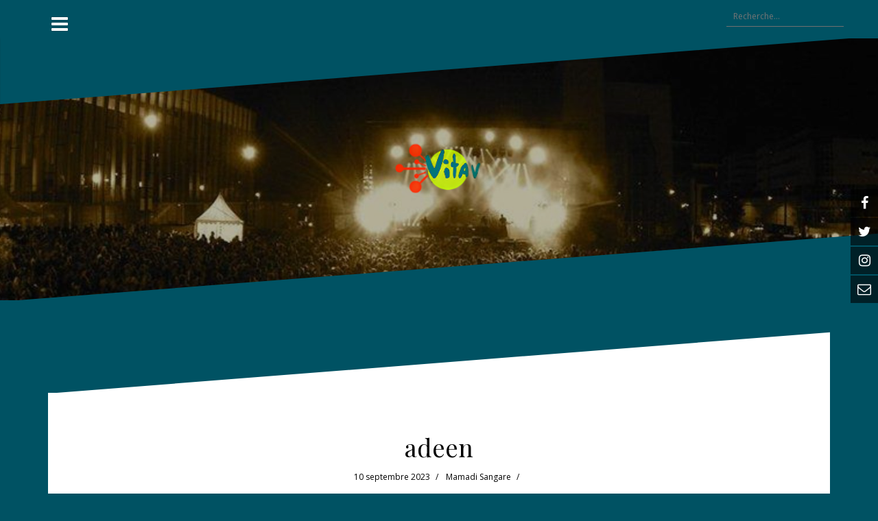

--- FILE ---
content_type: text/html; charset=UTF-8
request_url: https://www.vitav.fr/forever-young-3-cinq-jours-de-festivites-au-mans/adeen/
body_size: 27273
content:
<!DOCTYPE html>
<html lang="fr-FR">
<head>
<meta charset="UTF-8">
<meta name="viewport" content="width=device-width, initial-scale=1">
<link rel="profile" href="http://gmpg.org/xfn/11">
<link rel="pingback" href="https://www.vitav.fr/xmlrpc.php">

<title>adeen &#8211; Vitav</title>
<link rel='dns-prefetch' href='//s0.wp.com' />
<link rel='dns-prefetch' href='//secure.gravatar.com' />
<link rel='dns-prefetch' href='//fonts.googleapis.com' />
<link rel='dns-prefetch' href='//maxcdn.bootstrapcdn.com' />
<link rel='dns-prefetch' href='//s.w.org' />
<link rel="alternate" type="application/rss+xml" title="Vitav &raquo; Flux" href="https://www.vitav.fr/feed/" />
<link rel="alternate" type="application/rss+xml" title="Vitav &raquo; Flux des commentaires" href="https://www.vitav.fr/comments/feed/" />
<link rel="alternate" type="application/rss+xml" title="Vitav &raquo; adeen Flux des commentaires" href="https://www.vitav.fr/forever-young-3-cinq-jours-de-festivites-au-mans/adeen/feed/" />
		<script type="text/javascript">
			window._wpemojiSettings = {"baseUrl":"https:\/\/s.w.org\/images\/core\/emoji\/11\/72x72\/","ext":".png","svgUrl":"https:\/\/s.w.org\/images\/core\/emoji\/11\/svg\/","svgExt":".svg","source":{"concatemoji":"https:\/\/www.vitav.fr\/wp-includes\/js\/wp-emoji-release.min.js?ver=4.9.28"}};
			!function(e,a,t){var n,r,o,i=a.createElement("canvas"),p=i.getContext&&i.getContext("2d");function s(e,t){var a=String.fromCharCode;p.clearRect(0,0,i.width,i.height),p.fillText(a.apply(this,e),0,0);e=i.toDataURL();return p.clearRect(0,0,i.width,i.height),p.fillText(a.apply(this,t),0,0),e===i.toDataURL()}function c(e){var t=a.createElement("script");t.src=e,t.defer=t.type="text/javascript",a.getElementsByTagName("head")[0].appendChild(t)}for(o=Array("flag","emoji"),t.supports={everything:!0,everythingExceptFlag:!0},r=0;r<o.length;r++)t.supports[o[r]]=function(e){if(!p||!p.fillText)return!1;switch(p.textBaseline="top",p.font="600 32px Arial",e){case"flag":return s([55356,56826,55356,56819],[55356,56826,8203,55356,56819])?!1:!s([55356,57332,56128,56423,56128,56418,56128,56421,56128,56430,56128,56423,56128,56447],[55356,57332,8203,56128,56423,8203,56128,56418,8203,56128,56421,8203,56128,56430,8203,56128,56423,8203,56128,56447]);case"emoji":return!s([55358,56760,9792,65039],[55358,56760,8203,9792,65039])}return!1}(o[r]),t.supports.everything=t.supports.everything&&t.supports[o[r]],"flag"!==o[r]&&(t.supports.everythingExceptFlag=t.supports.everythingExceptFlag&&t.supports[o[r]]);t.supports.everythingExceptFlag=t.supports.everythingExceptFlag&&!t.supports.flag,t.DOMReady=!1,t.readyCallback=function(){t.DOMReady=!0},t.supports.everything||(n=function(){t.readyCallback()},a.addEventListener?(a.addEventListener("DOMContentLoaded",n,!1),e.addEventListener("load",n,!1)):(e.attachEvent("onload",n),a.attachEvent("onreadystatechange",function(){"complete"===a.readyState&&t.readyCallback()})),(n=t.source||{}).concatemoji?c(n.concatemoji):n.wpemoji&&n.twemoji&&(c(n.twemoji),c(n.wpemoji)))}(window,document,window._wpemojiSettings);
		</script>
		<style type="text/css">
img.wp-smiley,
img.emoji {
	display: inline !important;
	border: none !important;
	box-shadow: none !important;
	height: 1em !important;
	width: 1em !important;
	margin: 0 .07em !important;
	vertical-align: -0.1em !important;
	background: none !important;
	padding: 0 !important;
}
</style>
<link rel='stylesheet' id='oblique-bootstrap-css'  href='https://www.vitav.fr/wp-content/themes/oblique/bootstrap/css/bootstrap.min.css?ver=1' type='text/css' media='all' />
<link rel='stylesheet' id='ful-front-css-css'  href='https://www.vitav.fr/wp-content/plugins/fancy-user-listing/assets/css/front.css?ver=1.0' type='text/css' media='screen' />
<link rel='stylesheet' id='Total_Soft_Gallery_Video-css'  href='https://www.vitav.fr/wp-content/plugins/gallery-videos/CSS/Total-Soft-Gallery-Video-Widget.css?ver=4.9.28' type='text/css' media='all' />
<link rel='stylesheet' id='fontawesome-css-css'  href='https://www.vitav.fr/wp-content/plugins/gallery-videos/CSS/totalsoft.css?ver=4.9.28' type='text/css' media='all' />
<link rel='stylesheet' id='google-fonts-css'  href='//fonts.googleapis.com/css?family&#038;ver=1.4.2' type='text/css' media='all' />
<link rel='stylesheet' id='google-fonts-title-css'  href='//fonts.googleapis.com/css?family&#038;ver=1.4.2' type='text/css' media='all' />
<link rel='stylesheet' id='wpfm-frontend-font-awesome-css'  href='https://www.vitav.fr/wp-content/plugins/wp-floating-menu/css/font-awesome/font-awesome.min.css?ver=4.9.28' type='text/css' media='all' />
<link rel='stylesheet' id='wpfm-frontend-genericons-css-css'  href='https://www.vitav.fr/wp-content/plugins/wp-floating-menu/css/genericons.css?ver=4.9.28' type='text/css' media='all' />
<link rel='stylesheet' id='wpfm-frontend-css-css'  href='https://www.vitav.fr/wp-content/plugins/wp-floating-menu/css/front-end.css?ver=4.9.28' type='text/css' media='all' />
<link rel='stylesheet' id='dashicons-css'  href='https://www.vitav.fr/wp-includes/css/dashicons.min.css?ver=4.9.28' type='text/css' media='all' />
<link rel='stylesheet' id='wpfm-frontend-vesper-icons-css-css'  href='https://www.vitav.fr/wp-content/plugins/wp-floating-menu/css/vesper-icons.css?ver=4.9.28' type='text/css' media='all' />
<link rel='stylesheet' id='oblique-body-fonts-css'  href='//fonts.googleapis.com/css?family=Open+Sans%3A400italic%2C600italic%2C400%2C600&#038;ver=4.9.28' type='text/css' media='all' />
<link rel='stylesheet' id='oblique-headings-fonts-css'  href='//fonts.googleapis.com/css?family=Playfair+Display%3A400%2C700%2C400italic%2C700italic&#038;ver=4.9.28' type='text/css' media='all' />
<link rel='stylesheet' id='oblique-style-css'  href='https://www.vitav.fr/wp-content/themes/oblique/style.css?ver=2.0.5' type='text/css' media='all' />
<style id='oblique-style-inline-css' type='text/css'>
body { font-family:'Open Sans', sans-serif;}
h1, h2, h3, h4, h5, h6 { font-family:'Playfair Display', serif;}
.site-title { font-size:25px; }
.site-description { font-size:18px; }
.main-navigation li { font-size:16px; }
.site-branding { padding:150px 0; }
@media only screen and (max-width: 1024px) { .site-branding { padding:100px 0; } }
.site-logo { max-width:165px; }
.entry-meta a:hover, .entry-title a:hover, .widget-area a:hover, .social-navigation li a:hover, a { color:#ed4700}
.read-more, .nav-previous:hover, .nav-next:hover, button, .button, input[type="button"], input[type="reset"], input[type="submit"] { background-color:#ed4700}
.entry-thumb:after { background-color:rgba(237,71,0,0.4);}
.woocommerce ul.products li.product .button { background-color: #ed4700;}
.woocommerce ul.products li.product h2.woocommerce-loop-product__title:hover { color: #ed4700;}
.woocommerce ul.products li.product-category h2.woocommerce-loop-category__title:hover { color: #ed4700;}
.woocommerce ul.products li.product-category h2.woocommerce-loop-category__title:hover .count { color: #ed4700;}
.woocommerce div.product form.cart button.button { background-color: #ed4700;}
.woocommerce #reviews #comments ol.commentlist li div.star-rating { color: #ed4700;}
.woocommerce #review_form #respond .form-submit input[type="submit"] { background-color: #ed4700;}
.woocommerce div.product .woocommerce-tabs ul.tabs li.active { color: #ed4700;}
.single-product h2.related_products_title { color: #ed4700;}
.woocommerce-cart header.entry-header h1.entry-title { color: #ed4700;}
.woocommerce-cart input.button { background-color: #ed4700;}
.woocommerce-cart div.wc-proceed-to-checkout a.button { background-color: #ed4700;}
.woocommerce-message { border-top-color: #ed4700;}
.woocommerce-message::before { color: #ed4700;}
.woocommerce-cart .return-to-shop a.button { background-color: #ed4700;}
.woocommerce-message .button { background-color: #ed4700;}
.single-product .woocommerce-message .button { background-color: #ed4700;}
.woocommerce-info { border-top-color: #ed4700;}
.woocommerce-info:before { color: #ed4700;}
.woocommerce-checkout div.place-order input.button { background-color: #ed4700;}
.woocommerce-checkout header.entry-header h1.entry-title { color: #ed4700;}
.woocommerce-account header.entry-header h1.entry-title { color: #ed4700;}
.woocommerce-page form.woocommerce-form-login input[type="submit"] { background-color: #ed4700;}
.svg-block { fill:#005263;}
.footer-svg.svg-block { fill:#010200;}
.site-footer { background-color:#010200;}
body { color:#17191b}
.site-title a, .site-title a:hover { color:#ffffff}
.site-description { color:#ffffff}
.entry-title, .entry-title a { color:#020202}
.entry-meta, .entry-meta a, .entry-footer, .entry-footer a { color:#020202}
.widget-area { background-color:#17191b}
.widget-area, .widget-area a { color:#ffffff}
.social-navigation li a { color:#ffffff}
.sidebar-toggle, .comment-form, .comment-respond .comment-reply-title { color:#ffffff}

</style>
<link rel='stylesheet' id='oblique-font-awesome-css'  href='https://www.vitav.fr/wp-content/themes/oblique/fonts/font-awesome.min.css?ver=4.9.28' type='text/css' media='all' />
<link rel='stylesheet' id='author-avatars-widget-css'  href='https://www.vitav.fr/wp-content/plugins/author-avatars/css/widget.css?ver=1.15' type='text/css' media='all' />
<link rel='stylesheet' id='font-awesome-css'  href='//maxcdn.bootstrapcdn.com/font-awesome/4.3.0/css/font-awesome.min.css?ver=4.3.0' type='text/css' media='all' />
<link rel='stylesheet' id='dkpdf-frontend-css'  href='https://www.vitav.fr/wp-content/plugins/dk-pdf/assets/css/frontend.css?ver=1.9.6' type='text/css' media='all' />
<link rel='stylesheet' id='author-avatars-shortcode-css'  href='https://www.vitav.fr/wp-content/plugins/author-avatars/css/shortcode.css?ver=1.15' type='text/css' media='all' />
<link rel='stylesheet' id='jetpack_css-css'  href='https://www.vitav.fr/wp-content/plugins/jetpack/css/jetpack.css?ver=6.6.5' type='text/css' media='all' />
<link rel='stylesheet' id='wpfm-google-fonts-css'  href='//fonts.googleapis.com/css?family=Roboto%3A100italic%2C100%2C300italic%2C300%2C400italic%2C400%2C500italic%2C500%2C700italic%2C700%2C900italic%2C900&#038;ver=4.9.28' type='text/css' media='all' />
<script type='text/javascript' src='https://www.vitav.fr/wp-includes/js/jquery/jquery.js?ver=1.12.4'></script>
<script type='text/javascript' src='https://www.vitav.fr/wp-includes/js/jquery/jquery-migrate.min.js?ver=1.4.1'></script>
<script type='text/javascript'>
/* <![CDATA[ */
var related_posts_js_options = {"post_heading":"h4"};
/* ]]> */
</script>
<script type='text/javascript' src='https://www.vitav.fr/wp-content/plugins/jetpack/_inc/build/related-posts/related-posts.min.js?ver=20150408'></script>
<script type='text/javascript' src='https://www.vitav.fr/wp-includes/js/jquery/ui/core.min.js?ver=1.11.4'></script>
<script type='text/javascript' src='https://www.vitav.fr/wp-content/plugins/gallery-videos/JS/modernizr.custom.js?ver=4.9.28'></script>
<script type='text/javascript'>
/* <![CDATA[ */
var object = {"ajaxurl":"https:\/\/www.vitav.fr\/wp-admin\/admin-ajax.php"};
/* ]]> */
</script>
<script type='text/javascript' src='https://www.vitav.fr/wp-content/plugins/gallery-videos/JS/Total-Soft-Gallery-Video-Widget.js?ver=4.9.28'></script>
<script type='text/javascript' src='https://www.vitav.fr/wp-content/plugins/wp-floating-menu/js/frontend.js?ver=1.4.2'></script>
<script type='text/javascript' src='https://www.vitav.fr/wp-content/themes/oblique/js/vendor/imagesloaded.pkgd.min.js?ver=1'></script>
<script type='text/javascript' src='https://www.vitav.fr/wp-content/themes/oblique/js/scripts.js?ver=1'></script>
<script type='text/javascript' src='https://www.vitav.fr/wp-includes/js/imagesloaded.min.js?ver=3.2.0'></script>
<script type='text/javascript' src='https://www.vitav.fr/wp-includes/js/masonry.min.js?ver=3.3.2'></script>
<script type='text/javascript' src='https://www.vitav.fr/wp-content/themes/oblique/js/vendor/masonry-init.js?ver=1'></script>
<link rel='https://api.w.org/' href='https://www.vitav.fr/wp-json/' />
<link rel="EditURI" type="application/rsd+xml" title="RSD" href="https://www.vitav.fr/xmlrpc.php?rsd" />
<link rel="wlwmanifest" type="application/wlwmanifest+xml" href="https://www.vitav.fr/wp-includes/wlwmanifest.xml" /> 
<meta name="generator" content="WordPress 4.9.28" />
<link rel='shortlink' href='https://wp.me/a8PLi6-fYr' />
<link rel="alternate" type="application/json+oembed" href="https://www.vitav.fr/wp-json/oembed/1.0/embed?url=https%3A%2F%2Fwww.vitav.fr%2Fforever-young-3-cinq-jours-de-festivites-au-mans%2Fadeen%2F" />
<link rel="alternate" type="text/xml+oembed" href="https://www.vitav.fr/wp-json/oembed/1.0/embed?url=https%3A%2F%2Fwww.vitav.fr%2Fforever-young-3-cinq-jours-de-festivites-au-mans%2Fadeen%2F&#038;format=xml" />

<link rel="stylesheet" href="https://www.vitav.fr/wp-content/plugins/count-per-day/counter.css" type="text/css" />

<link rel='dns-prefetch' href='//v0.wordpress.com'/>
<link rel='dns-prefetch' href='//i0.wp.com'/>
<link rel='dns-prefetch' href='//i1.wp.com'/>
<link rel='dns-prefetch' href='//i2.wp.com'/>
<style type='text/css'>img#wpstats{display:none}</style><!--[if lt IE 9]>
<script src="https://www.vitav.fr/wp-content/themes/oblique/js/vendor/html5shiv.js"></script>
<![endif]-->
			<style type="text/css">
					.site-header {
						background: url(https://www.vitav.fr/wp-content/uploads/2017/02/cropped-cropped-photos-FJ.jpg) no-repeat;
						background-position: center top;
						background-attachment: fixed;
						background-size: cover;
					}
		</style>
		<style type="text/css" id="custom-background-css">
body.custom-background { background-color: #005263; }
</style>

<!-- Jetpack Open Graph Tags -->
<meta property="og:type" content="article" />
<meta property="og:title" content="adeen" />
<meta property="og:url" content="https://www.vitav.fr/forever-young-3-cinq-jours-de-festivites-au-mans/adeen/" />
<meta property="og:description" content="Adeen (beatbox)." />
<meta property="article:published_time" content="2023-09-10T19:56:46+00:00" />
<meta property="article:modified_time" content="2023-09-10T19:57:37+00:00" />
<meta property="og:site_name" content="Vitav" />
<meta property="og:image" content="https://www.vitav.fr/wp-content/uploads/2023/09/adeen.jpg" />
<meta property="og:locale" content="fr_FR" />
<meta name="twitter:text:title" content="adeen" />
<meta name="twitter:image" content="https://i1.wp.com/www.vitav.fr/wp-content/uploads/2017/02/cropped-logo.png?fit=240%2C240&amp;ssl=1" />
<meta name="twitter:card" content="summary" />

<!-- End Jetpack Open Graph Tags -->
<link rel="icon" href="https://i1.wp.com/www.vitav.fr/wp-content/uploads/2017/02/cropped-logo.png?fit=32%2C32&#038;ssl=1" sizes="32x32" />
<link rel="icon" href="https://i1.wp.com/www.vitav.fr/wp-content/uploads/2017/02/cropped-logo.png?fit=192%2C192&#038;ssl=1" sizes="192x192" />
<link rel="apple-touch-icon-precomposed" href="https://i1.wp.com/www.vitav.fr/wp-content/uploads/2017/02/cropped-logo.png?fit=180%2C180&#038;ssl=1" />
<meta name="msapplication-TileImage" content="https://i1.wp.com/www.vitav.fr/wp-content/uploads/2017/02/cropped-logo.png?fit=270%2C270&#038;ssl=1" />
</head>

<body class="attachment attachment-template-default single single-attachment postid-61407 attachmentid-61407 attachment-jpeg custom-background group-blog">
<div id="page" class="hfeed site">
	<a class="skip-link screen-reader-text" href="#content">Aller au contenu</a>

		<div class="sidebar-toggle">
			<i class="fa fa-bars"></i>
			</div>

	<div class="top-bar container">
									<div class="header-search">
				<form role="search" method="get" class="search-form" action="https://www.vitav.fr/">
				<label>
					<span class="screen-reader-text">Rechercher :</span>
					<input type="search" class="search-field" placeholder="Recherche&hellip;" value="" name="s" />
				</label>
				<input type="submit" class="search-submit" value="Rechercher" />
			</form>			</div>
			</div>

	<div class="svg-container nav-svg svg-block">
		<svg xmlns="http://www.w3.org/2000/svg" version="1.1" viewBox="0 0 1950 150">
		  <g transform="translate(0,-902.36218)"/>
		  <path d="m 898.41609,-33.21176 0.01,0 -0.005,-0.009 -0.005,0.009 z" />
		  <path d="m 898.41609,-33.21176 0.01,0 -0.005,-0.009 -0.005,0.009 z"/>
		  <path d="M 0,150 0,0 1925,0"/>
		</svg>
	</div>	<header id="masthead" class="site-header" role="banner">
		<div class="overlay"></div>
		<div class="container">
			<div class="site-branding">
													<a href="https://www.vitav.fr/" title="Vitav"><img class="site-logo" src="http://www.vitav.fr/wp-content/uploads/2017/02/logo.png" alt="Vitav" /></a>
							</div><!-- .site-branding -->
		</div>
		<div class="svg-container header-svg svg-block">
			
		<svg xmlns="http://www.w3.org/2000/svg" version="1.1" viewBox="0 0 1890 150">
			<g transform="translate(0,-902.36218)"/>
			  <path d="m 898.41609,-33.21176 0.01,0 -0.005,-0.009 -0.005,0.009 z"/>
			  <path d="m 898.41609,-33.21176 0.01,0 -0.005,-0.009 -0.005,0.009 z"/>
			  <path d="m 1925,0 0,150 -1925,0"/>
		</svg>
			</div>		
	</header><!-- #masthead -->

	<div id="content" class="site-content">
		<div class="container content-wrapper">
		<div id="primary" class="content-area">
		<main id="main" class="site-main" role="main">

		
				
<div class="svg-container single-post-svg svg-block">
	
		<svg xmlns="http://www.w3.org/2000/svg" version="1.1" viewBox="0 0 1890 150">
			<g transform="translate(0,-902.36218)"/>
			  <path d="m 898.41609,-33.21176 0.01,0 -0.005,-0.009 -0.005,0.009 z"/>
			  <path d="m 898.41609,-33.21176 0.01,0 -0.005,-0.009 -0.005,0.009 z"/>
			  <path d="m 1925,0 0,150 -1925,0"/>
		</svg>
	</div>
<article id="post-61407" class="post-61407 attachment type-attachment status-inherit hentry">

	<header class="entry-header">
		<h1 class="entry-title">adeen</h1>
		<div class="entry-meta">
			<span class="posted-on"><a href="https://www.vitav.fr/forever-young-3-cinq-jours-de-festivites-au-mans/adeen/" rel="bookmark"><time class="entry-date published" datetime="2023-09-10T21:56:46+00:00">10 septembre 2023</time><time class="updated" datetime="2023-09-10T21:57:37+00:00">10 septembre 2023</time></a></span><span class="byline"> <span class="author vcard"><a class="url fn n" href="https://www.vitav.fr/author/mamadi_sangare/">Mamadi Sangare</a></span></span>		</div><!-- .entry-meta -->
	</header><!-- .entry-header -->

			

	<div class="entry-content">
		<p class="attachment"><a href='https://i1.wp.com/www.vitav.fr/wp-content/uploads/2023/09/adeen.jpg?ssl=1'><img width="300" height="225" src="https://i1.wp.com/www.vitav.fr/wp-content/uploads/2023/09/adeen.jpg?fit=300%2C225&amp;ssl=1" class="attachment-medium size-medium" alt="" srcset="https://i1.wp.com/www.vitav.fr/wp-content/uploads/2023/09/adeen.jpg?w=533&amp;ssl=1 533w, https://i1.wp.com/www.vitav.fr/wp-content/uploads/2023/09/adeen.jpg?resize=300%2C225&amp;ssl=1 300w, https://i1.wp.com/www.vitav.fr/wp-content/uploads/2023/09/adeen.jpg?resize=768%2C576&amp;ssl=1 768w" sizes="(max-width: 300px) 100vw, 300px" data-attachment-id="61407" data-permalink="https://www.vitav.fr/forever-young-3-cinq-jours-de-festivites-au-mans/adeen/" data-orig-file="https://i1.wp.com/www.vitav.fr/wp-content/uploads/2023/09/adeen.jpg?fit=533%2C400&amp;ssl=1" data-orig-size="533,400" data-comments-opened="1" data-image-meta="{&quot;aperture&quot;:&quot;0&quot;,&quot;credit&quot;:&quot;&quot;,&quot;camera&quot;:&quot;&quot;,&quot;caption&quot;:&quot;&quot;,&quot;created_timestamp&quot;:&quot;0&quot;,&quot;copyright&quot;:&quot;&quot;,&quot;focal_length&quot;:&quot;0&quot;,&quot;iso&quot;:&quot;0&quot;,&quot;shutter_speed&quot;:&quot;0&quot;,&quot;title&quot;:&quot;&quot;,&quot;orientation&quot;:&quot;0&quot;}" data-image-title="adeen" data-image-description="" data-medium-file="https://i1.wp.com/www.vitav.fr/wp-content/uploads/2023/09/adeen.jpg?fit=300%2C225&amp;ssl=1" data-large-file="https://i1.wp.com/www.vitav.fr/wp-content/uploads/2023/09/adeen.jpg?fit=533%2C400&amp;ssl=1" /></a></p>



	<div class="dkpdf-button-container" style=" text-align:left ">

		<a class="dkpdf-button" href="/forever-young-3-cinq-jours-de-festivites-au-mans/adeen/?pdf=61407" target="_blank"><span class="dkpdf-button-icon"><i class="fa fa-file-pdf-o"></i></span> PDF</a>

	</div>






<div id='jp-relatedposts' class='jp-relatedposts' >
	<h3 class="jp-relatedposts-headline"><em>Articles similaires</em></h3>
</div>			</div><!-- .entry-content -->

	<footer class="entry-footer">
			</footer><!-- .entry-footer -->
</article><!-- #post-## -->
<div class="svg-container single-post-svg single-svg-bottom svg-block">
	
		<svg xmlns="http://www.w3.org/2000/svg" version="1.1" viewBox="0 0 1920 150">
		  <g transform="translate(0,-902.36218)"/>
		  <path d="m 898.41609,-33.21176 0.01,0 -0.005,-0.009 -0.005,0.009 z" />
		  <path d="m 898.41609,-33.21176 0.01,0 -0.005,-0.009 -0.005,0.009 z"/>
		  <path d="M 0,150 0,0 1925,0"/>
		</svg>
	</div>

			
	<nav class="navigation post-navigation" role="navigation">
		<h2 class="screen-reader-text">Navigation de l’article</h2>
		<div class="nav-links"><div class="nav-previous"><a href="https://www.vitav.fr/forever-young-3-cinq-jours-de-festivites-au-mans/" rel="prev">Forever Young #3 : cinq jours de festivités au Mans</a></div></div>
	</nav>
			
<div id="comments" class="comments-area">

	
	
	
		<div id="respond" class="comment-respond">
		<h3 id="reply-title" class="comment-reply-title">Laisser un commentaire <small><a rel="nofollow" id="cancel-comment-reply-link" href="/forever-young-3-cinq-jours-de-festivites-au-mans/adeen/#respond" style="display:none;">Annuler la réponse</a></small></h3>			<form action="https://www.vitav.fr/wp-comments-post.php" method="post" id="commentform" class="comment-form" novalidate>
				<p class="comment-notes"><span id="email-notes">Votre adresse de messagerie ne sera pas publiée.</span> Les champs obligatoires sont indiqués avec <span class="required">*</span></p><p class="comment-form-comment"><label for="comment">Commentaire</label> <textarea autocomplete="new-password"  id="e9b130773f"  name="e9b130773f"   cols="45" rows="8" maxlength="65525" required="required"></textarea><textarea id="comment" aria-hidden="true" name="comment" autocomplete="new-password" style="padding:0 !important;clip:rect(1px, 1px, 1px, 1px) !important;position:absolute !important;white-space:nowrap !important;height:1px !important;width:1px !important;overflow:hidden !important;" tabindex="-1"></textarea><script data-noptimize type="text/javascript">document.getElementById("comment").setAttribute( "id", "a882fc7cfdd4d3ab28674034a539b33e" );document.getElementById("e9b130773f").setAttribute( "id", "comment" );</script></p><p class="comment-form-author"><label for="author">Nom <span class="required">*</span></label> <input id="author" name="author" type="text" value="" size="30" maxlength="245" required='required' /></p>
<p class="comment-form-email"><label for="email">Adresse de messagerie <span class="required">*</span></label> <input id="email" name="email" type="email" value="" size="30" maxlength="100" aria-describedby="email-notes" required='required' /></p>
<p class="comment-form-url"><label for="url">Site web</label> <input id="url" name="url" type="url" value="" size="30" maxlength="200" /></p>
<p class="comment-subscription-form"><input type="checkbox" name="subscribe_blog" id="subscribe_blog" value="subscribe" style="width: auto; -moz-appearance: checkbox; -webkit-appearance: checkbox;" /> <label class="subscribe-label" id="subscribe-blog-label" for="subscribe_blog">Prévenez-moi de tous les nouveaux articles par e-mail.</label></p><p class="form-submit"><input name="submit" type="submit" id="submit" class="submit" value="Laisser un commentaire" /> <input type='hidden' name='comment_post_ID' value='61407' id='comment_post_ID' />
<input type='hidden' name='comment_parent' id='comment_parent' value='0' />
</p>			</form>
			</div><!-- #respond -->
	
</div><!-- #comments -->

		
		</main><!-- #main -->
			</div><!-- #primary -->


<div id="secondary" class="widget-area" role="complementary">



	<nav id="site-navigation" class="main-navigation" role="navigation">
		<div class="menu-menu-container"><ul id="primary-menu" class="menu"><li id="menu-item-24" class="menu-item menu-item-type-custom menu-item-object-custom menu-item-home menu-item-24"><a href="http://www.vitav.fr">Accueil</a></li>
<li id="menu-item-29" class="menu-item menu-item-type-taxonomy menu-item-object-category menu-item-29"><a href="https://www.vitav.fr/category/culture/">Culture</a></li>
<li id="menu-item-5787" class="menu-item menu-item-type-taxonomy menu-item-object-category menu-item-5787"><a href="https://www.vitav.fr/category/musique/">musique</a></li>
<li id="menu-item-33" class="menu-item menu-item-type-taxonomy menu-item-object-category menu-item-33"><a href="https://www.vitav.fr/category/vie-quotidienne/">Vie quotidienne</a></li>
<li id="menu-item-120" class="menu-item menu-item-type-taxonomy menu-item-object-category menu-item-120"><a href="https://www.vitav.fr/category/initiative/">Initiative</a></li>
<li id="menu-item-32" class="menu-item menu-item-type-taxonomy menu-item-object-category menu-item-32"><a href="https://www.vitav.fr/category/sport/">Sport</a></li>
<li id="menu-item-30" class="menu-item menu-item-type-taxonomy menu-item-object-category menu-item-30"><a href="https://www.vitav.fr/category/loisirs/">Loisirs</a></li>
<li id="menu-item-6020" class="menu-item menu-item-type-taxonomy menu-item-object-category menu-item-6020"><a href="https://www.vitav.fr/category/24-heures-du-mans-2018/">24 heures du Mans</a></li>
<li id="menu-item-28" class="menu-item menu-item-type-taxonomy menu-item-object-category menu-item-28"><a href="https://www.vitav.fr/category/bons-plans/">Bons Plans</a></li>
<li id="menu-item-121" class="menu-item menu-item-type-taxonomy menu-item-object-category menu-item-121"><a href="https://www.vitav.fr/category/nouvelles-tendances/">Nouvelles Tendances</a></li>
<li id="menu-item-1564" class="menu-item menu-item-type-taxonomy menu-item-object-category menu-item-1564"><a href="https://www.vitav.fr/category/temoignage/">Témoignage</a></li>
<li id="menu-item-1563" class="menu-item menu-item-type-taxonomy menu-item-object-category menu-item-1563"><a href="https://www.vitav.fr/category/solidarite/">Solidarité</a></li>
<li id="menu-item-1970" class="menu-item menu-item-type-taxonomy menu-item-object-category menu-item-1970"><a href="https://www.vitav.fr/category/forum-jeunes-2017/">Forum Jeunes 2017</a></li>
<li id="menu-item-5776" class="menu-item menu-item-type-taxonomy menu-item-object-category menu-item-5776"><a href="https://www.vitav.fr/category/chronique-livresque/">chronique livresque</a></li>
<li id="menu-item-5777" class="menu-item menu-item-type-taxonomy menu-item-object-category menu-item-5777"><a href="https://www.vitav.fr/category/cinema/">Cinéma</a></li>
<li id="menu-item-5778" class="menu-item menu-item-type-taxonomy menu-item-object-category menu-item-5778"><a href="https://www.vitav.fr/category/connexions-2018/">Connexions 2018</a></li>
<li id="menu-item-5779" class="menu-item menu-item-type-taxonomy menu-item-object-category menu-item-5779"><a href="https://www.vitav.fr/category/danse/">danse</a></li>
<li id="menu-item-5780" class="menu-item menu-item-type-taxonomy menu-item-object-category menu-item-5780"><a href="https://www.vitav.fr/category/escapades/">Escapades</a></li>
<li id="menu-item-5781" class="menu-item menu-item-type-taxonomy menu-item-object-category menu-item-5781"><a href="https://www.vitav.fr/category/exposition/">Exposition</a></li>
<li id="menu-item-1670" class="menu-item menu-item-type-taxonomy menu-item-object-category menu-item-1670"><a href="https://www.vitav.fr/category/marion-au-mexique/">Marion au Mexique</a></li>
<li id="menu-item-5782" class="menu-item menu-item-type-taxonomy menu-item-object-category menu-item-5782"><a href="https://www.vitav.fr/category/histoire/">Histoire</a></li>
<li id="menu-item-5783" class="menu-item menu-item-type-taxonomy menu-item-object-category menu-item-5783"><a href="https://www.vitav.fr/category/jai-teste/">J&rsquo;ai testé&#8230;</a></li>
<li id="menu-item-5784" class="menu-item menu-item-type-taxonomy menu-item-object-category menu-item-5784"><a href="https://www.vitav.fr/category/marche-des-jeunes-createurs/">Marché des jeunes créateurs</a></li>
<li id="menu-item-5785" class="menu-item menu-item-type-taxonomy menu-item-object-category menu-item-5785"><a href="https://www.vitav.fr/category/medias/">Médias</a></li>
<li id="menu-item-5786" class="menu-item menu-item-type-taxonomy menu-item-object-category menu-item-5786"><a href="https://www.vitav.fr/category/mobilite/">Mobilité</a></li>
<li id="menu-item-5788" class="menu-item menu-item-type-taxonomy menu-item-object-category menu-item-5788"><a href="https://www.vitav.fr/category/prevention/">prévention</a></li>
<li id="menu-item-5789" class="menu-item menu-item-type-taxonomy menu-item-object-category menu-item-5789"><a href="https://www.vitav.fr/category/rap/">Rap</a></li>
<li id="menu-item-5790" class="menu-item menu-item-type-taxonomy menu-item-object-category menu-item-5790"><a href="https://www.vitav.fr/category/sante/">Santé</a></li>
<li id="menu-item-5791" class="menu-item menu-item-type-taxonomy menu-item-object-category menu-item-5791"><a href="https://www.vitav.fr/category/societe/">société</a></li>
<li id="menu-item-5792" class="menu-item menu-item-type-taxonomy menu-item-object-category menu-item-5792"><a href="https://www.vitav.fr/category/solidarite/">Solidarité</a></li>
<li id="menu-item-5793" class="menu-item menu-item-type-taxonomy menu-item-object-category menu-item-5793"><a href="https://www.vitav.fr/category/theatre/">Théâtre</a></li>
<li id="menu-item-5794" class="menu-item menu-item-type-taxonomy menu-item-object-category menu-item-5794"><a href="https://www.vitav.fr/category/un-peu-de-poesie/">Un peu de poésie</a></li>
<li id="menu-item-160" class="menu-item menu-item-type-post_type menu-item-object-page menu-item-160"><a href="https://www.vitav.fr/redacteurs/">Rédacteurs</a></li>
<li id="menu-item-197" class="menu-item menu-item-type-post_type menu-item-object-page menu-item-197"><a href="https://www.vitav.fr/contact/">Contact</a></li>
</ul></div>	</nav><!-- #site-navigation -->
	<nav class="sidebar-nav"></nav>



			<aside id="author_avatars-3" class="widget widget_author_avatars"><h3 class="widget-title">Pigistes récents</h3><div class="author-list"><div class="user with-name name-group-0-e name-group-last-m user-613 with-biography bio-length- biography-missing with-last-post"><a href="https://www.vitav.fr/author/esteban_merland/" title="Esteban Merland (1 post)"><span class="avatar" title="Esteban Merland (1 post)"><img src='https://secure.gravatar.com/avatar/c6ca5396d3af0c3e2f4d10bb402a3cf4?s=96&#038;d=mm&#038;r=g' srcset='https://secure.gravatar.com/avatar/c6ca5396d3af0c3e2f4d10bb402a3cf4?s=96&#038;d=mm&#038;r=g 2x' class='avatar avatar-96 photo' height='96' width='96' title="Esteban Merland (1 post)" alt="Esteban Merland"  /></span><span class="name"><strong>Esteban Merland <span class="aa-post-count-wrap-start">(</span>1<span class="aa-post-count-wrap-end">)</span></strong></span></a><div class="show_last_post"><a href="https://www.vitav.fr/basket-le-msb-engage-sur-tous-les-fronts/" rel="bookmark" title="Permanent Link to Basket : le MSB engagé sur tous les fronts">Basket : le MSB engagé sur tous les fronts</a></div></div><div class="user with-name name-group-0-p name-group-last-b user-610 with-biography bio-length- biography-missing with-last-post"><a href="https://www.vitav.fr/author/pablo_bertrand/" title="Pablo Bertrand-Delareux (1 post)"><span class="avatar" title="Pablo Bertrand-Delareux (1 post)"><img src='https://secure.gravatar.com/avatar/2c6eb4708ee7e2d58ec18baeff69673f?s=96&#038;d=mm&#038;r=g' srcset='https://secure.gravatar.com/avatar/2c6eb4708ee7e2d58ec18baeff69673f?s=96&#038;d=mm&#038;r=g 2x' class='avatar avatar-96 photo' height='96' width='96' title="Pablo Bertrand-Delareux (1 post)" alt="Pablo Bertrand-Delareux"  /></span><span class="name"><strong>Pablo Bertrand-Delareux <span class="aa-post-count-wrap-start">(</span>1<span class="aa-post-count-wrap-end">)</span></strong></span></a><div class="show_last_post"><a href="https://www.vitav.fr/clair-obscur-expedition-33-un-jeu-recompense/" rel="bookmark" title="Permanent Link to « Clair obscur : Expedition 33 » : un jeu récompensé">« Clair obscur : Expedition 33 » : un jeu récompensé</a></div></div><div class="user with-name name-group-0-b name-group-last-p user-609 with-biography bio-length- biography-missing with-last-post"><a href="https://www.vitav.fr/author/balthazar_perez/" title="Balthazar Perez (1 post)"><span class="avatar" title="Balthazar Perez (1 post)"><img src='https://secure.gravatar.com/avatar/b44bc1ff2495c3d84c5622ef7f941ec6?s=96&#038;d=mm&#038;r=g' srcset='https://secure.gravatar.com/avatar/b44bc1ff2495c3d84c5622ef7f941ec6?s=96&#038;d=mm&#038;r=g 2x' class='avatar avatar-96 photo' height='96' width='96' title="Balthazar Perez (1 post)" alt="Balthazar Perez"  /></span><span class="name"><strong>Balthazar Perez <span class="aa-post-count-wrap-start">(</span>1<span class="aa-post-count-wrap-end">)</span></strong></span></a><div class="show_last_post"><a href="https://www.vitav.fr/the-last-of-us-et-limportance-de-lamitie/" rel="bookmark" title="Permanent Link to « The Last of Us » et l&rsquo;importance de l’amitié">« The Last of Us » et l&rsquo;importance de l’amitié</a></div></div><div class="user with-name name-group-0-i name-group-last-t user-608 with-biography bio-length- biography-missing with-last-post"><a href="https://www.vitav.fr/author/ines_thielleux/" title="Inès Thielleux (1 post)"><span class="avatar" title="Inès Thielleux (1 post)"><img src='https://secure.gravatar.com/avatar/c01c14f343f16a0bb8fc90333a1b9b7f?s=96&#038;d=mm&#038;r=g' srcset='https://secure.gravatar.com/avatar/c01c14f343f16a0bb8fc90333a1b9b7f?s=96&#038;d=mm&#038;r=g 2x' class='avatar avatar-96 photo' height='96' width='96' title="Inès Thielleux (1 post)" alt="Inès Thielleux"  /></span><span class="name"><strong>Inès Thielleux <span class="aa-post-count-wrap-start">(</span>1<span class="aa-post-count-wrap-end">)</span></strong></span></a><div class="show_last_post"><a href="https://www.vitav.fr/tout-le-monde-aime-clara-a-marque-lannee-2025/" rel="bookmark" title="Permanent Link to « Tout le monde aime Clara » a marqué l’année 2025">« Tout le monde aime Clara » a marqué l’année 2025</a></div></div><div class="user with-name name-group-0-l name-group-last-b user-607 with-biography bio-length- biography-missing with-last-post"><a href="https://www.vitav.fr/author/lilou_breton/" title="Lilou Breton (2 posts)"><span class="avatar" title="Lilou Breton (2 posts)"><img src='https://secure.gravatar.com/avatar/4ad1946e6f7913bf0a4f281f412da724?s=96&#038;d=mm&#038;r=g' srcset='https://secure.gravatar.com/avatar/4ad1946e6f7913bf0a4f281f412da724?s=96&#038;d=mm&#038;r=g 2x' class='avatar avatar-96 photo' height='96' width='96' title="Lilou Breton (2 posts)" alt="Lilou Breton"  /></span><span class="name"><strong>Lilou Breton <span class="aa-post-count-wrap-start">(</span>2<span class="aa-post-count-wrap-end">)</span></strong></span></a><div class="show_last_post"><a href="https://www.vitav.fr/la-femme-de-menage-le-roman-a-succes-porte-a-lecran/" rel="bookmark" title="Permanent Link to « La Femme de ménage » : le roman à succès porté à l&rsquo;écran">« La Femme de ménage » : le roman à succès porté à l&rsquo;écran</a></div></div><div class="user with-name name-group-0-g name-group-last-j user-606 with-biography bio-length- biography-missing with-last-post"><a href="https://www.vitav.fr/author/gregoire_jardin/" title="Grégoire Jardin (3 posts)"><span class="avatar" title="Grégoire Jardin (3 posts)"><img src='https://secure.gravatar.com/avatar/a236b5e5dca8a4b379fd78f592bdc645?s=96&#038;d=mm&#038;r=g' srcset='https://secure.gravatar.com/avatar/a236b5e5dca8a4b379fd78f592bdc645?s=96&#038;d=mm&#038;r=g 2x' class='avatar avatar-96 photo' height='96' width='96' title="Grégoire Jardin (3 posts)" alt="Grégoire Jardin"  /></span><span class="name"><strong>Grégoire Jardin <span class="aa-post-count-wrap-start">(</span>3<span class="aa-post-count-wrap-end">)</span></strong></span></a><div class="show_last_post"><a href="https://www.vitav.fr/gregoire-mon-stage-dobservation-a-vitav-fr/" rel="bookmark" title="Permanent Link to Grégoire : « Mon stage d&rsquo;observation à Vitav.fr »">Grégoire : « Mon stage d&rsquo;observation à Vitav.fr »</a></div></div><div class="user with-name name-group-0-z name-group-last-s user-604 with-biography bio-length- biography-missing with-last-post"><a href="https://www.vitav.fr/author/zelie_souchon/" title="Zélie Souchon (2 posts)"><span class="avatar" title="Zélie Souchon (2 posts)"><img src='https://secure.gravatar.com/avatar/303b0fdf1d204927f9597b9be927ac07?s=96&#038;d=mm&#038;r=g' srcset='https://secure.gravatar.com/avatar/303b0fdf1d204927f9597b9be927ac07?s=96&#038;d=mm&#038;r=g 2x' class='avatar avatar-96 photo' height='96' width='96' title="Zélie Souchon (2 posts)" alt="Zélie Souchon"  /></span><span class="name"><strong>Zélie Souchon <span class="aa-post-count-wrap-start">(</span>2<span class="aa-post-count-wrap-end">)</span></strong></span></a><div class="show_last_post"><a href="https://www.vitav.fr/rencontre-entre-deux-orchestres-pres-du-mans/" rel="bookmark" title="Permanent Link to Rencontre entre deux orchestres près du Mans">Rencontre entre deux orchestres près du Mans</a></div></div><div class="user with-name name-group-0-l name-group-last-b user-603 with-biography bio-length- biography-missing with-last-post"><a href="https://www.vitav.fr/author/leo_bruneau/" title="Léo Bruneau (2 posts)"><span class="avatar" title="Léo Bruneau (2 posts)"><img src='https://secure.gravatar.com/avatar/2aa8703d501eb43079441a5deaf2c983?s=96&#038;d=mm&#038;r=g' srcset='https://secure.gravatar.com/avatar/2aa8703d501eb43079441a5deaf2c983?s=96&#038;d=mm&#038;r=g 2x' class='avatar avatar-96 photo' height='96' width='96' title="Léo Bruneau (2 posts)" alt="Léo Bruneau"  /></span><span class="name"><strong>Léo Bruneau <span class="aa-post-count-wrap-start">(</span>2<span class="aa-post-count-wrap-end">)</span></strong></span></a><div class="show_last_post"><a href="https://www.vitav.fr/le-msb-a-maitrise-son-sujet-face-a-gravelines-dunkerque-87-66/" rel="bookmark" title="Permanent Link to Le MSB a maîtrisé son  sujet face à Gravelines-Dunkerque (87-66)">Le MSB a maîtrisé son  sujet face à Gravelines-Dunkerque (87-66)</a></div></div><div class="user with-name name-group-0-a name-group-1-d name-group-2-f name-group-last-l user-601 with-biography bio-length- biography-missing with-last-post"><a href="https://www.vitav.fr/author/arthur_dafonsecalopes/" title="Arthur Da Fonseca Lopes (3 posts)"><span class="avatar" title="Arthur Da Fonseca Lopes (3 posts)"><img src='https://secure.gravatar.com/avatar/b6c314d2563d6162d7fd7265b999c6b0?s=96&#038;d=mm&#038;r=g' srcset='https://secure.gravatar.com/avatar/b6c314d2563d6162d7fd7265b999c6b0?s=96&#038;d=mm&#038;r=g 2x' class='avatar avatar-96 photo' height='96' width='96' title="Arthur Da Fonseca Lopes (3 posts)" alt="Arthur Da Fonseca Lopes"  /></span><span class="name"><strong>Arthur Da Fonseca Lopes <span class="aa-post-count-wrap-start">(</span>3<span class="aa-post-count-wrap-end">)</span></strong></span></a><div class="show_last_post"><a href="https://www.vitav.fr/stranger-things-les-fans-attendent-lissue-finale/" rel="bookmark" title="Permanent Link to Stranger Things : les fans attendent l&rsquo;issue finale">Stranger Things : les fans attendent l&rsquo;issue finale</a></div></div><div class="user with-name name-group-0-a name-group-1-d name-group-2-f name-group-last-l user-600 with-biography bio-length- biography-missing with-last-post"><a href="https://www.vitav.fr/author/agathe_dafonsecalopes/" title="Agathe Da Fonseca Lopes (3 posts)"><span class="avatar" title="Agathe Da Fonseca Lopes (3 posts)"><img src='https://secure.gravatar.com/avatar/6246023a21c4a07f8048613666ead573?s=96&#038;d=mm&#038;r=g' srcset='https://secure.gravatar.com/avatar/6246023a21c4a07f8048613666ead573?s=96&#038;d=mm&#038;r=g 2x' class='avatar avatar-96 photo' height='96' width='96' title="Agathe Da Fonseca Lopes (3 posts)" alt="Agathe Da Fonseca Lopes"  /></span><span class="name"><strong>Agathe Da Fonseca Lopes <span class="aa-post-count-wrap-start">(</span>3<span class="aa-post-count-wrap-end">)</span></strong></span></a><div class="show_last_post"><a href="https://www.vitav.fr/helena-en-concert-a-antares-arena-au-mans/" rel="bookmark" title="Permanent Link to Helena en concert à Antarès Arena, au Mans">Helena en concert à Antarès Arena, au Mans</a></div></div><div class="user with-name name-group-0-j name-group-last-n user-599 with-biography bio-length- biography-missing with-last-post"><a href="https://www.vitav.fr/author/justine_noel/" title="Justine Noël (3 posts)"><span class="avatar" title="Justine Noël (3 posts)"><img src='https://secure.gravatar.com/avatar/b51cc00b28841b00870ee28a5ce3fc45?s=96&#038;d=mm&#038;r=g' srcset='https://secure.gravatar.com/avatar/b51cc00b28841b00870ee28a5ce3fc45?s=96&#038;d=mm&#038;r=g 2x' class='avatar avatar-96 photo' height='96' width='96' title="Justine Noël (3 posts)" alt="Justine Noël"  /></span><span class="name"><strong>Justine Noël <span class="aa-post-count-wrap-start">(</span>3<span class="aa-post-count-wrap-end">)</span></strong></span></a><div class="show_last_post"><a href="https://www.vitav.fr/journal-de-bord-dune-volontaire-europeenne-1/" rel="bookmark" title="Permanent Link to Journal de bord d’une volontaire européenne #1">Journal de bord d’une volontaire européenne #1</a></div></div><div class="user with-name name-group-0-e name-group-last-p user-598 with-biography bio-length- biography-missing with-last-post"><a href="https://www.vitav.fr/author/elea_provost/" title="Eléa Provost (2 posts)"><span class="avatar" title="Eléa Provost (2 posts)"><img src='https://secure.gravatar.com/avatar/b796fd07f99980cdff13367382ad7eb4?s=96&#038;d=mm&#038;r=g' srcset='https://secure.gravatar.com/avatar/b796fd07f99980cdff13367382ad7eb4?s=96&#038;d=mm&#038;r=g 2x' class='avatar avatar-96 photo' height='96' width='96' title="Eléa Provost (2 posts)" alt="Eléa Provost"  /></span><span class="name"><strong>Eléa Provost <span class="aa-post-count-wrap-start">(</span>2<span class="aa-post-count-wrap-end">)</span></strong></span></a><div class="show_last_post"><a href="https://www.vitav.fr/wicked-for-good-la-fin-dun-recit-au-pays-doz/" rel="bookmark" title="Permanent Link to Wicked : For Good, la fin d’un récit au pays d’Oz">Wicked : For Good, la fin d’un récit au pays d’Oz</a></div></div><div class="user with-name name-group-0-a name-group-last-d user-597 with-biography bio-length- biography-missing with-last-post"><a href="https://www.vitav.fr/author/aurelie_dubots/" title="Aurélie Dubots (5 posts)"><span class="avatar" title="Aurélie Dubots (5 posts)"><img src='https://secure.gravatar.com/avatar/6357bf5e1993e7e75611ead74956f672?s=96&#038;d=mm&#038;r=g' srcset='https://secure.gravatar.com/avatar/6357bf5e1993e7e75611ead74956f672?s=96&#038;d=mm&#038;r=g 2x' class='avatar avatar-96 photo' height='96' width='96' title="Aurélie Dubots (5 posts)" alt="Aurélie Dubots"  /></span><span class="name"><strong>Aurélie Dubots <span class="aa-post-count-wrap-start">(</span>5<span class="aa-post-count-wrap-end">)</span></strong></span></a><div class="show_last_post"><a href="https://www.vitav.fr/au-mans-le-tremplin-eclosion-a-lance-sa-3e-edition/" rel="bookmark" title="Permanent Link to Au Mans, le tremplin Éclosion a lancé sa 3e édition">Au Mans, le tremplin Éclosion a lancé sa 3e édition</a></div></div><div class="user with-name name-group-0-d name-group-last-s user-596 with-biography bio-length- biography-missing with-last-post"><a href="https://www.vitav.fr/author/dimitri_scribeaux/" title="Dimitri Scribeaux (1 post)"><span class="avatar" title="Dimitri Scribeaux (1 post)"><img src='https://secure.gravatar.com/avatar/dfb895498019afb5cb2a4788a3266149?s=96&#038;d=mm&#038;r=g' srcset='https://secure.gravatar.com/avatar/dfb895498019afb5cb2a4788a3266149?s=96&#038;d=mm&#038;r=g 2x' class='avatar avatar-96 photo' height='96' width='96' title="Dimitri Scribeaux (1 post)" alt="Dimitri Scribeaux"  /></span><span class="name"><strong>Dimitri Scribeaux <span class="aa-post-count-wrap-start">(</span>1<span class="aa-post-count-wrap-end">)</span></strong></span></a><div class="show_last_post"><a href="https://www.vitav.fr/elles-ont-organise-une-journee-japonisante-au-mans/" rel="bookmark" title="Permanent Link to Elles ont organisé une journée japonisante au Mans">Elles ont organisé une journée japonisante au Mans</a></div></div><div class="user with-name name-group-0-a name-group-last-b user-595 with-biography bio-length- biography-missing with-last-post"><a href="https://www.vitav.fr/author/achille_barreau/" title="Achille Barreau (1 post)"><span class="avatar" title="Achille Barreau (1 post)"><img src='https://secure.gravatar.com/avatar/80f0c2684dcc8e57eaa1541dec34f42f?s=96&#038;d=mm&#038;r=g' srcset='https://secure.gravatar.com/avatar/80f0c2684dcc8e57eaa1541dec34f42f?s=96&#038;d=mm&#038;r=g 2x' class='avatar avatar-96 photo' height='96' width='96' title="Achille Barreau (1 post)" alt="Achille Barreau"  /></span><span class="name"><strong>Achille Barreau <span class="aa-post-count-wrap-start">(</span>1<span class="aa-post-count-wrap-end">)</span></strong></span></a><div class="show_last_post"><a href="https://www.vitav.fr/au-mans-ces-etudiants-travaillent-pour-financer-leurs-etudes/" rel="bookmark" title="Permanent Link to Au Mans, ces étudiants travaillent pour financer leurs études">Au Mans, ces étudiants travaillent pour financer leurs études</a></div></div></div></aside><aside id="total_soft_gallery_video-2" class="widget widget_total_soft_gallery_video">				<link rel="stylesheet" type="text/css" href="https://www.vitav.fr/wp-content/plugins/gallery-videos/Includes/../CSS/totalsoft.css">
				<link href="https://fonts.googleapis.com/css?family=ABeeZee|Abel|Abhaya+Libre|Abril+Fatface|Aclonica|Acme|Actor|Adamina|Advent+Pro|Aguafina+Script|Akronim|Aladin|Aldrich|Alef|Alegreya|Alegreya+SC|Alegreya+Sans|Alegreya+Sans+SC|Alex+Brush|Alfa+Slab+One|Alice|Alike|Alike+Angular|Allan|Allerta|Allerta+Stencil|Allura|Almendra|Almendra+Display|Almendra+SC|Amarante|Amaranth|Amatic+SC|Amethysta|Amiko|Amiri|Amita|Anaheim|Andada|Andika|Angkor|Annie+Use+Your+Telescope|Anonymous+Pro|Antic|Antic+Didone|Antic+Slab|Anton|Arapey|Arbutus|Arbutus+Slab|Architects+Daughter|Archivo|Archivo+Black|Archivo+Narrow|Aref+Ruqaa|Arima+Madurai|Arimo|Arizonia|Armata|Arsenal|Artifika|Arvo|Arya|Asap|Asap+Condensed|Asar|Asset|Assistant|Astloch|Asul|Athiti|Atma|Atomic+Age|Aubrey|Audiowide|Autour+One|Average|Average+Sans|Averia+Gruesa+Libre|Averia+Libre|Averia+Sans+Libre|Averia+Serif+Libre|Bad+Script|Bahiana|Baloo|Baloo+Bhai|Baloo+Bhaijaan|Baloo+Bhaina|Baloo+Chettan|Baloo+Da|Baloo+Paaji|Baloo+Tamma|Baloo+Tammudu|Baloo+Thambi|Balthazar|Bangers|Barlow|Barlow+Condensed|Barlow+Semi+Condensed|Barrio|Basic|Battambang|Baumans|Bayon|Belgrano|Bellefair|Belleza|BenchNine|Bentham|Berkshire+Swash|Bevan|Bigelow+Rules|Bigshot+One|Bilbo|Bilbo+Swash+Caps|BioRhyme|BioRhyme+Expanded|Biryani|Bitter|Black+And+White+Picture|Black+Han+Sans|Black+Ops+One|Bokor|Bonbon|Boogaloo|Bowlby+One|Bowlby+One+SC|Brawler|Bree+Serif|Bubblegum+Sans|Bubbler+One|Buda:300|Buenard|Bungee|Bungee+Hairline|Bungee+Inline|Bungee+Outline|Bungee+Shade|Butcherman|Butterfly+Kids|Cabin|Cabin+Condensed|Cabin+Sketch|Caesar+Dressing|Cagliostro|Cairo|Calligraffitti|Cambay|Cambo|Candal|Cantarell|Cantata+One|Cantora+One|Capriola|Cardo|Carme|Carrois+Gothic|Carrois+Gothic+SC|Carter+One|Catamaran|Caudex|Caveat|Caveat+Brush|Cedarville+Cursive|Ceviche+One|Changa|Changa+One|Chango|Chathura|Chau+Philomene+One|Chela+One|Chelsea+Market|Chenla|Cherry+Cream+Soda|Cherry+Swash|Chewy|Chicle|Chivo|Chonburi|Cinzel|Cinzel+Decorative|Clicker+Script|Coda|Coda+Caption:800|Codystar|Coiny|Combo|Comfortaa|Coming+Soon|Concert+One|Condiment|Content|Contrail+One|Convergence|Cookie|Copse|Corben|Cormorant|Cormorant+Garamond|Cormorant+Infant|Cormorant+SC|Cormorant+Unicase|Cormorant+Upright|Courgette|Cousine|Coustard|Covered+By+Your+Grace|Crafty+Girls|Creepster|Crete+Round|Crimson+Text|Croissant+One|Crushed|Cuprum|Cute+Font|Cutive|Cutive+Mono|Damion|Dancing+Script|Dangrek|David+Libre|Dawning+of+a+New+Day|Days+One|Delius|Delius+Swash+Caps|Delius+Unicase|Della+Respira|Denk+One|Devonshire|Dhurjati|Didact+Gothic|Diplomata|Diplomata+SC|Do+Hyeon|Dokdo|Domine|Donegal+One|Doppio+One|Dorsa|Dosis|Dr+Sugiyama|Duru+Sans|Dynalight|EB+Garamond|Eagle+Lake|East+Sea+Dokdo|Eater|Economica|Eczar|El+Messiri|Electrolize|Elsie|Elsie+Swash+Caps|Emblema+One|Emilys+Candy|Encode+Sans|Encode+Sans+Condensed|Encode+Sans+Expanded|Encode+Sans+Semi+Condensed|Encode+Sans+Semi+Expanded|Engagement|Englebert|Enriqueta|Erica+One|Esteban|Euphoria+Script|Ewert|Exo|Expletus+Sans|Fanwood+Text|Farsan|Fascinate|Fascinate+Inline|Faster+One|Fasthand|Fauna+One|Faustina|Federant|Federo|Felipa|Fenix|Finger+Paint|Fira+Mono|Fira+Sans|Fira+Sans+Condensed|Fira+Sans+Extra+Condensed|Fjalla+One|Fjord+One|Flamenco|Flavors|Fondamento|Fontdiner+Swanky|Forum|Francois+One|Frank+Ruhl+Libre|Freckle+Face|Fredericka+the+Great|Fredoka+One|Freehand|Fresca|Frijole|Fruktur|Fugaz+One|GFS+Didot|GFS+Neohellenic|Gabriela|Gaegu|Gafata|Galada|Galdeano|Galindo|Gamja+Flower|Gentium+Basic|Gentium+Book+Basic|Geo|Geostar|Geostar+Fill|Germania+One|Gidugu|Gilda+Display|Give+You+Glory|Glass+Antiqua|Glegoo|Gloria+Hallelujah|Goblin+One|Gochi+Hand|Gorditas|Gothic+A1|Graduate|Grand+Hotel|Gravitas+One|Great+Vibes|Griffy|Gruppo|Gudea|Gugi|Gurajada|Habibi|Halant|Hammersmith+One|Hanalei|Hanalei+Fill|Handlee|Hanuman|Happy+Monkey|Harmattan|Headland+One|Heebo|Henny+Penny|Herr+Von+Muellerhoff|Hi+Melody|Hind|Holtwood+One+SC|Homemade+Apple|Homenaje|IBM+Plex+Mono|IBM+Plex+Sans|IBM+Plex+Sans+Condensed|IBM+Plex+Serif|IM+Fell+DW+Pica|IM+Fell+DW+Pica+SC|IM+Fell+Double+Pica|IM+Fell+Double+Pica+SC|IM+Fell+English|IM+Fell+English+SC|IM+Fell+French+Canon|IM+Fell+French+Canon+SC|IM+Fell+Great+Primer|IM+Fell+Great+Primer+SC|Iceberg|Iceland|Imprima|Inconsolata|Inder|Indie+Flower|Inika|Irish+Grover|Istok+Web|Italiana|Italianno|Itim|Jacques+Francois|Jacques+Francois+Shadow|Jaldi|Jim+Nightshade|Jockey+One|Jolly+Lodger|Jomhuria|Josefin+Sans|Josefin+Slab|Joti+One|Jua|Judson|Julee|Julius+Sans+One|Junge|Jura|Just+Another+Hand|Just+Me+Again+Down+Here|Kadwa|Kalam|Kameron|Kanit|Kantumruy|Karla|Karma|Katibeh|Kaushan+Script|Kavivanar|Kavoon|Kdam+Thmor|Keania+One|Kelly+Slab|Kenia|Khand|Khmer|Khula|Kirang+Haerang|Kite+One|Knewave|Kotta+One|Koulen|Kranky|Kreon|Kristi|Krona+One|Kumar+One|Kumar+One+Outline|Kurale|La+Belle+Aurore|Laila|Lakki+Reddy|Lalezar|Lancelot|Lateef|Lato|League+Script|Leckerli+One|Ledger|Lekton|Lemon|Lemonada|Libre+Baskerville|Libre+Franklin|Life+Savers|Lilita+One|Lily+Script+One|Limelight|Linden+Hill|Lobster|Lobster+Two|Londrina+Outline|Londrina+Shadow|Londrina+Sketch|Londrina+Solid|Lora|Love+Ya+Like+A+Sister|Loved+by+the+King|Lovers+Quarrel|Luckiest+Guy|Lusitana|Lustria|Macondo|Macondo+Swash+Caps|Mada|Magra|Maiden+Orange|Maitree|Mako|Mallanna|Mandali|Manuale|Marcellus|Marcellus+SC|Marck+Script|Margarine|Marko+One|Marmelad|Martel|Martel+Sans|Marvel|Mate|Mate+SC|Maven+Pro|McLaren|Meddon|MedievalSharp|Medula+One|Meera+Inimai|Megrim|Meie+Script|Merienda|Merienda+One|Merriweather|Merriweather+Sans|Metal|Metal+Mania|Metamorphous|Metrophobic|Michroma|Milonga|Miltonian|Miltonian+Tattoo|Mina|Miniver|Miriam+Libre|Mirza|Miss+Fajardose|Mitr|Modak|Modern+Antiqua|Mogra|Molengo|Molle:400i|Monda|Monofett|Monoton|Monsieur+La+Doulaise|Montaga|Montez|Montserrat|Montserrat+Alternates|Montserrat+Subrayada|Moul|Moulpali|Mountains+of+Christmas|Mouse+Memoirs|Mr+Bedfort|Mr+Dafoe|Mr+De+Haviland|Mrs+Saint+Delafield|Mrs+Sheppards|Mukta|Muli|Mystery+Quest|NTR|Nanum+Brush+Script|Nanum+Gothic|Nanum+Gothic+Coding|Nanum+Myeongjo|Nanum+Pen+Script|Neucha|Neuton|New+Rocker|News+Cycle|Niconne|Nixie+One|Nobile|Nokora|Norican|Nosifer|Nothing+You+Could+Do|Noticia+Text|Noto+Sans|Noto+Serif|Nova+Cut|Nova+Flat|Nova+Mono|Nova+Oval|Nova+Round|Nova+Script|Nova+Slim|Nova+Square|Numans|Nunito|Nunito+Sans|Odor+Mean+Chey|Offside|Old+Standard+TT|Oldenburg|Oleo+Script|Oleo+Script+Swash+Caps|Open+Sans|Open+Sans+Condensed:300|Oranienbaum|Orbitron|Oregano|Orienta|Original+Surfer|Oswald|Over+the+Rainbow|Overlock|Overlock+SC|Overpass|Overpass+Mono|Ovo|Oxygen|Oxygen+Mono|PT+Mono|PT+Sans|PT+Sans+Caption|PT+Sans+Narrow|PT+Serif|PT+Serif+Caption|Pacifico|Padauk|Palanquin|Palanquin+Dark|Pangolin|Paprika|Parisienne|Passero+One|Passion+One|Pathway+Gothic+One|Patrick+Hand|Patrick+Hand+SC|Pattaya|Patua+One|Pavanam|Paytone+One|Peddana|Peralta|Permanent+Marker|Petit+Formal+Script|Petrona|Philosopher|Piedra|Pinyon+Script|Pirata+One|Plaster|Play|Playball|Playfair+Display|Playfair+Display+SC|Podkova|Poiret+One|Poller+One|Poly|Pompiere|Pontano+Sans|Poor+Story|Poppins|Port+Lligat+Sans|Port+Lligat+Slab|Pragati+Narrow|Prata|Preahvihear|Pridi|Princess+Sofia|Prociono|Prompt|Prosto+One|Proza+Libre|Puritan|Purple+Purse|Quando|Quantico|Quattrocento|Quattrocento+Sans|Questrial|Quicksand|Quintessential|Qwigley|Racing+Sans+One|Radley|Rajdhani|Rakkas|Raleway|Raleway+Dots|Ramabhadra|Ramaraja|Rambla|Rammetto+One|Ranchers|Rancho|Ranga|Rasa|Rationale|Ravi+Prakash|Redressed|Reem+Kufi|Reenie+Beanie|Revalia|Rhodium+Libre|Ribeye|Ribeye+Marrow|Righteous|Risque|Roboto|Roboto+Condensed|Roboto+Mono|Roboto+Slab|Rochester|Rock+Salt|Rokkitt|Romanesco|Ropa+Sans|Rosario|Rosarivo|Rouge+Script|Rozha+One|Rubik|Rubik+Mono+One|Ruda|Rufina|Ruge+Boogie|Ruluko|Rum+Raisin|Ruslan+Display|Russo+One|Ruthie|Rye|Sacramento|Sahitya|Sail|Saira|Saira+Condensed|Saira+Extra+Condensed|Saira+Semi+Condensed|Salsa|Sanchez|Sancreek|Sansita|Sarala|Sarina|Sarpanch|Satisfy|Scada|Scheherazade|Schoolbell|Scope+One|Seaweed+Script|Secular+One|Sedgwick+Ave|Sedgwick+Ave+Display|Sevillana|Seymour+One|Shadows+Into+Light|Shadows+Into+Light+Two|Shanti|Share|Share+Tech|Share+Tech+Mono|Shojumaru|Short+Stack|Shrikhand|Siemreap|Sigmar+One|Signika|Signika+Negative|Simonetta|Sintony|Sirin+Stencil|Six+Caps|Skranji|Slackey|Smokum|Smythe|Sniglet|Snippet|Snowburst+One|Sofadi+One|Sofia|Song+Myung|Sonsie+One|Sorts+Mill+Goudy|Source+Code+Pro|Source+Sans+Pro|Source+Serif+Pro|Space+Mono|Special+Elite|Spectral|Spectral+SC|Spicy+Rice|Spinnaker|Spirax|Squada+One|Sree+Krushnadevaraya|Sriracha|Stalemate|Stalinist+One|Stardos+Stencil|Stint+Ultra+Condensed|Stint+Ultra+Expanded|Stoke|Strait|Stylish|Sue+Ellen+Francisco|Suez+One|Sumana|Sunflower:300|Sunshiney|Supermercado+One|Sura|Suranna|Suravaram|Suwannaphum|Swanky+and+Moo+Moo|Syncopate|Tajawal|Tangerine|Taprom|Tauri|Taviraj|Teko|Telex|Tenali+Ramakrishna|Tenor+Sans|Text+Me+One|The+Girl+Next+Door|Tienne|Tillana|Timmana|Tinos|Titan+One|Titillium+Web|Trade+Winds|Trirong|Trocchi|Trochut|Trykker|Tulpen+One|Ubuntu|Ubuntu+Condensed|Ubuntu+Mono|Ultra|Uncial+Antiqua|Underdog|Unica+One|UnifrakturCook:700|UnifrakturMaguntia|Unkempt|Unlock|Unna|VT323|Vampiro+One|Varela|Varela+Round|Vast+Shadow|Vesper+Libre|Vibur|Vidaloka|Viga|Voces|Volkhov|Vollkorn|Vollkorn+SC|Voltaire|Waiting+for+the+Sunrise|Wallpoet|Walter+Turncoat|Warnes|Wellfleet|Wendy+One|Wire+One|Work+Sans|Yanone+Kaffeesatz|Yantramanav|Yatra+One|Yellowtail|Yeon+Sung|Yeseva+One|Yesteryear|Yrsa|Zeyada|Zilla+Slab|Zilla+Slab+Highlight" rel="stylesheet">
			  <style type="text/css">
      .grid-gallery323 > ul {
          list-style: none;
          margin: 0;
          padding: 0 !important;
      }

      .grid-gallery323 figure {
          margin: 0;
      }

      .grid-gallery323 figure img {
          display: block;
          cursor: pointer;
          width: 100%;
          margin: 0 !important;
      }

      .grid-gallery323 figcaption > h3, .grid-gallery323 figcaption p {
          margin: 0;
          margin-top: 5px;
          word-wrap: break-word;
          line-height: normal;
      }

      /* Grid style */
      .content-wrapper {
          max-width: 100%
      }

      .grid323-wrap {
      }

      .grid323-wrap {
          max-width: 95%;
          margin: 0 auto;
      }

      /* Grid style */
      .grid323 {
          margin: 0 auto;
            }

      .grid323 .imgLiii {
          left: 0px;
          padding: 0px !important;
          margin: 0px !important;
          position: relative;
          display: block;
          opacity: 1;
          float: left !important;
          cursor: pointer;
          list-style-type: none !important;
          opacity: 1;
            }

      .grid323 figure {
          -webkit-transition: opacity 0.2s;
          transition: opacity 0.2s;
      }

      .grid323 figcaption {
          padding: 5px 17px;
      }

      .grid323 .imgLiii {
          width: 294px;
      }

      /* Slideshow style */
      .slideshow323 {
          position: fixed;
          background: rgba(0, 0, 0, 0.6);
          width: 100%;
          height: 100%;
          top: 0;
          left: 0;
          z-index: 99999999999 !important;
          opacity: 0;
          visibility: hidden;
          overflow: hidden;
          -webkit-perspective: 1000px;
          -moz-perspective: 1000px;
          perspective: 1000px;
          -webkit-transition: opacity 0.5s;
          -moz-transition: opacity 0.5s;
          transition: opacity 0.52s;
      }

      .slideshow323-open .slideshow323 {
          opacity: 1;
          visibility: visible;
          -webkit-transition: opacity 0.4s;
          -moz-transition: opacity 0.4s;
          transition: opacity 0.4s;
      }

      .slideshow323 .nav-close-RW323 {
          width: 100%;
          height: 100%;
          -webkit-transform-style: preserve-3d;
          -moz-transform-style: preserve-3d;
          transform-style: preserve-3d;
          -webkit-transform: translate3d(0, 0, 150px);
          -moz-transform: translate3d(0, 0, 150px);
          transform: translate3d(0, 0, 150px);
          -webkit-transition: -webkit-transform 0.5s;
          -moz-transition: -moz-transform 0.5s;
          transition: transform 0.5s;
      }

      .slideshow323 .nav-close-RW323.animatable > li {
          -webkit-transition: -webkit-transform 0.7s;
          -moz-transition: -moz-transform 0.7s;
          transition: transform 0.7s;
      }

      .slideshow323-open .slideshow323 .nav-close-RW323 {
          -webkit-transform: translate3d(0, 0, 0);
          -moz-transform: translate3d(0, 0, 0);
          transform: translate3d(0, 0, 0);
          margin: 0;
          list-style: none;
      }

      .slideshow323 ul > li {
          width: 600px;
          max-width: 95%;
          position: absolute;
          margin: 0;
          left: 50%;
          transform: translateX(-50%);
          -webkit-transform: translateX(-50%);
          -moz-transform: translateX(-50%);
          -ms-transform: translateX(-50%);
          visibility: hidden;
          box-sizing: border-box;
          background: none !important;
          background-color: none !important;
      }

      .container_1 * {
          -webkit-box-sizing: border-box;
          -moz-box-sizing: border-box;
          box-sizing: border-box;
      }

      .slideshow323 li.show323 {
          visibility: visible;
      }

      .slideshow323 li.iframecontainer .show323 {
          z-index: -99 !important;
          opacity: 0.8 !important;
      }

      .current323 {
          z-index: 999999 !important;
      }

      .slideshow323 .nav-close-RW323 > li:after {
          content: '';
          position: absolute;
          width: 100%;
          height: 100%;
          top: 0;
          left: 0;
          -webkit-transition: opacity 0.5s;
          -moz-transition: opacity 0.5s;
          transition: opacity 0.5s;
      }

      .slideshow323 .nav-close-RW323 > li.current323:after {
          visibility: hidden;
          opacity: 0;
          -webkit-transition: opacity 0.1s, visibility 0s 0.1s;
          -moz-transition: opacity 0.1s, visibility 0s 0.1s;
          transition: opacity 0.1s, visibility 0s 0.1s;
      }

      .slideshow323 figure {
          position: absolute;
          width: 100%;
          overflow: hidden;
      }

      .slideshow323 figcaption {
          padding-bottom: 20px;
      }

      .slideshow323 ul li figure iframe, .slideshow323 ul li figure video {
          height: 250px;
          margin: 0;
          display: block;
      }

      .slideshow323 ul li figure img {
          height: 250px;
          width: auto;
          margin: 0 auto !important;
      }

      .slideshow323 figcaption .TotalSoft_GV_GG_SP {
          overflow-x: auto;
          margin-top: 5px;
          padding-right: 10px;
          padding: 0 20px;
          padding-left: 15px;
          height: 50px;
          position: relative;
      }

      .slideshow323 figcaption .TotalSoft_GV_GG_SP ul li {
          top: unset !important;
          position: relative;
          margin-bottom: 0px;
          margin-top: 0px;
          list-style-type: disc !important;
          position: relative !important;
          visibility: inherit;
      }

      .slideshow323 figcaption .TotalSoft_GV_GG_SP ol li {
          top: unset !important;
          position: relative;
          margin-bottom: 0px;
          margin-top: 0px;
          position: relative !important;
      }

      .slideshow323 figcaption .TotalSoft_GV_GG_SP ul {
          margin-bottom: 0px;
          margin-left: 10px;
          line-height: 15px;
          position: relative !important;
      }

      /* Navigation */
      .slideshow323 nav span {
          position: fixed;
          z-index: 1000;
          padding: 3%;
          cursor: pointer;
          background: none !important;
          background-color: none !important;
          width: auto !important;
      }

      .slideshow323 nav span:before, .slideshow323 nav span:after {
          content: none;
      }

      .slideshow323 nav span.nav-prev, .slideshow323 nav span.nav-next {
          top: 50%;
          -webkit-transform: translateY(-50%);
          -moz-transform: translateY(-50%);
          transform: translateY(-50%);
      }

      .slideshow323 nav span.nav-prev {
          left: 0;
      }

      .slideshow323 nav span.nav-next {
          right: 0;
      }

      .slideshow323 nav span.nav-close {
          top: 5%;
          right: 0;
      }

      .grid323 li {
          width: 100%;
      }

      .imgLiii figcaption > ul li {
          position: unset !important;
          word-wrap: break-word;
          width: unset !important;
      }

      .grid323 li {
          width: 294px;
      }

      .grid323 figure {
          padding: 5px;
      }

      .grid-gallery323 figure img {
          border-radius: 0px;
      }

      .slideshow323 figcaption p, .main-container {
          font: inherit;
      }

      .grid323 li:hover figure {
       -webkit-filter: sepia(100%);
          filter: sepia(100%);
            }

      .grid323 figcaption {
          background: rgba(0,148,145,0.75);
          margin-top: 0px;
      }

      .grid-gallery323 {
          width: 100%
      }

      .grid-gallery323 figcaption > h3 {
          font-size: 19px;
          line-height: 19px;
          font-family: Gabriola !important;
          color: #ffffff !important;
          text-align: center !important;
          border-bottom: 0px dotted #ffffff !important;
          margin-bottom: 0 !important;
          line-height: 1 !important;
          font-weight: 400 !important;
          text-transform: none !important;
          perspective: 800px;
          transform: translate3d(0, 0, 0);
          -moz-transform: translate3d(0, 0, 0);
          -webkit-transform: translate3d(0, 0, 0);
      }

      .grid-gallery323 figcaption p {
          margin-bottom: 0 !important;
      }

      .slideshow323 figure {
          background-color: #ffffff;
          border: 0pxsolid #009491;
          border-radius: 0px;
          padding: 30px;
          max-width: 100%;
      }

      .slideshow323 > ul > li:after {
          background-color: #ffffff;
          border-radius: 0px;
          opacity: 0.8;
      }

      .slideshow323 figure ol, .slideshow323 figure ul {
          margin-left: 0 !important;
      }

      #GRU323 figure figcaption ul, #GRU323 figure figcaption ol {
          left: 0;
          margin-left: 0;
      }

      #GRU323 figure figcaption ul > ul {
          display: list-item;
          list-style-type: disc;
      }

      .grid323-sizer {
          margin: 0 !important;
          padding: 0 !important;
      }

      .slideshow323 figcaption > h3 {
          font-size: 30px;
          font-family: Gabriola !important;
          color: #009491 !important;
          text-align: center !important;
          border-bottom: 1px solid #cccccc !important;
          margin-bottom: 0 !important;
          line-height: 1 !important;
          font-weight: 400 !important;
      }

      .slideshow323 figcaption p {
          margin-bottom: 0 !important;
          display: block !important;
      }

      .slideshow323 nav span.nav-prev, .slideshow323 nav span.nav-next {
          font-size: 28px;
          color: #009491;
      }

      .slideshow323 nav span.nav-close {
          font-size: 25px;
          color: #009491;
      }

      .TotalSoft_GV_GVG_Link323 {
          position: absolute !important;
          padding: 3px 10px !important;
      right: 30 px !important;
          border: 1px solid #009491 !important;
          border-radius: 0px !important;
          text-decoration: none !important;
          background-color: #009491 !important;
          color: #ffffff !important;
          line-height: 1 !important;
          font-family: Gabriola !important;
          box-shadow: none !important;
          -moz-box-shadow: none !important;
          -webkit-box-shadow: none !important;
      }

      .TotalSoft_GV_GVG_Link323:hover {
          text-decoration: none !important;
          background-color: #ffffff !important;
          color: #009491 !important;
          box-shadow: none !important;
          -moz-box-shadow: none !important;
          -webkit-box-shadow: none !important;
      }

      .TotalSoft_GV_GVG_Link323:focus {
          box-shadow: none !important;
          -moz-box-shadow: none !important;
          -webkit-box-shadow: none !important;
          outline: none !important;
      }

      #pagination323 li {
          border: none !important;
          list-style: none !important;
          display: inline-block !important;
          padding: 0 !important
      }

      #pagination323 li a {
          background-color: #ffffff;
          color: #009491;
          font-size: 23px;
          font-family: Gabriola;
          height: auto !important;
       border: 1px solid #009491 !important;
       line-height: 1 !important;
          display: block;
          cursor: pointer;
          padding: 2px 10px;
      }

      #pagination323 li:not(.active) a:hover {
          background-color: #009491 !important;
          color: #f9f9f9 !important;
      }

      #pagination323 .active {
          background-color: #009491;
          color: #ffffff !important;
      }

      .TotalSoftGV_GVG_LM323 {
          background-color: #ffffff;
          color: #009491;
          font-size: 23px;
          font-family: Gabriola;
       border: 1px solid#009491;
       cursor: pointer;
          display: block;
          padding: 3px !important;
          line-height: 1 !important;
      }

      .nav-close-RW323 li.current323 {
          position: relative;
          z-index: 9;
      }

      .TotalSoftGV_GVG_LM323:hover {
          background-color: #009491;
          color: #f9f9f9;
      }

      .slideshow323 figcaption .TotalSoft_GV_GG_SP::-webkit-scrollbar {
          width: 0.5em;
      }

      .slideshow323 figcaption .TotalSoft_GV_GG_SP::-webkit-scrollbar-track {
          -webkit-box-shadow: inset 0 0 6px#ffffff;
      }

      .slideshow323 figcaption .TotalSoft_GV_GG_SP::-webkit-scrollbar-thumb {
          background-color: #009491;
          outline: #009491;
      }

      @media screen and (max-width: 820px) {
          .slideshow323 nav span {
              cursor: default !important;
          }
      }

      @media screen and (max-width: 480px) {
          .slideshow323 figcaption {
              padding-bottom: 10px !important;
          }

          .slideshow323 figure {
              padding: 20px;
          }
      }

      .TS_GV_GVG_Loading_323 {
          position: absolute;
          left: 0;
          top: 0;
          width: 100%;
          height: 100%;
          background: ;
          z-index: 10;
          padding: 0;
          overflow: hidden !important;
          text-align: center;
      }

      .TS_GV_GVG_Loading_323 img {
          margin: 0 auto !important;
          position: relative;
          top: 50%;
          transform: translateY(-50%);
          -moz-transform: translateY(-50%);
          -webkit-transform: translateY(-50%);
      }

      #pagination323 {
          text-align: center !important;
      }
  </style>
  <div class="container_1323 container_1 cont_1" style="position: relative; display: -webkit-box; width: 100%;">
			    <div id="grid323-gallery" class="grid-gallery323">
      <section class="grid323-wrap GRWR323">
        <ul id="GRU323" class="GRU323 grid323" style='margin:0px;list-style:none;max-width:none;'>
          <li class="grid323-sizer"></li>
																			             <li class='imgLiii' id="TotalSoft_GV_GVG_323_1">
               <figure>                  <img src="http://img.youtube.com/vi/mo2o8L_4vAQ/maxresdefault.jpg" alt="img11"/>
																                  <figcaption>
																			                     <h3>Vidéo à la une</h3>
																																						                  </figcaption>
																               </figure>
             </li>
																			        </ul>
														      </section>
      <section class="slideshow323">
        <ul class='nav-close-RW323'>
																														               <li class="iframecontainer" style="">
                 <figure>
																		                    <figcaption>
																					                       <h3>
																								Vidéo à la une                       </h3>
																																																															                    </figcaption>
																		                    <iframe src="https://www.youtube.com/embed/mo2o8L_4vAQ" frameborder="0" allowfullscreen></iframe>
																		                 </figure>
               </li>
																														        </ul>
        <nav>
          <span class="icon nav-prev"><i class="totalsoft totalsoft-arrow-circle-left"></i></span> <span class="icon nav-next"><i class="totalsoft totalsoft-arrow-circle-right"></i></span> <span class="icon nav-close nav-close-TotalSoft" id="close-all-videos"><i class="totalsoft totalsoft-times-circle"></i></span>
        </nav>
      </section>
    </div>
  </div>
  <input type='text' style='display:none;' class='ImgWidthhhh323' value='294'>
  <input type='text' style='display:none;' class='VTitlePOpFS323' value='30'>
  <input type='text' style='display:none;' class='VLinkPOpFS323' value='18'>
  <input type='text' style='display:none;' class='countFGTotalSoft323' value='1'>
  <input type='text' style='display:none;' class='TotalSoft_Grid_FS323' value='19'>
  <input type='text' style='display:none;' class='TS_VG_GG_AE_323' value=''>
  <input type='text' style='display:none;' class='TS_VG_GG_PP_323' value='1'>
  <input type='text' style='display:none;' class='TS_VG_GG_PT_323' value='All'>
  <script src="https://www.vitav.fr/wp-content/plugins/gallery-videos/Includes/../JS/imagesloaded.pkgd.min.js" type="text/javascript"></script>
  <script src="https://www.vitav.fr/wp-content/plugins/gallery-videos/Includes/../JS/masonry.pkgd.min.js" type="text/javascript"></script>
  <script src="https://www.vitav.fr/wp-content/plugins/gallery-videos/Includes/../JS/classie.js" type="text/javascript"></script>
  <script>
    jQuery(document).ready(function() {
      jQuery('#GRU323 figure figcaption ol').find('ul').css({'list-style-type': 'decimal', 'display': 'list-item', 'font-size': '13px'});
      jQuery('.imgLiii').each(function(index, el) {
        if(jQuery(el).find("h3").text()=="") {
          jQuery(el).find("figcaption").find('h3').css({'display': 'none'});
        }
        else if(jQuery(el).find("h3").text()=="" && jQuery(el).text()) {
          jQuery(el).find("figcaption").css({'display': 'none'});
        }
      });
      jQuery(window).resize(function() {
        var height=jQuery('.nav-close-RW323').children().first().height();
        var top=jQuery('.nav-close-RW323').children().first().position().top;
      });
      var array_images323=[];
      jQuery('.grid323 li.imgLiii').each(function() {
        if(jQuery(this).find('img').attr("src")!="") {
          array_images323.push(jQuery(this).find('img').attr("src"));
        }
      })
					      var tema_name='Oblique'
      var size=jQuery(window).width();
      if(tema_name=="Oneline Lite" || tema_name=="Oshi" || tema_name=="OceanWP" || tema_name=="Businessly") {
        if(size <= 480) {
          jQuery('.slideshow323 ul li figure iframe').css({
            'width': '100%', 'margin-left': '0', 'min-height': '0'
          });
          jQuery('.slideshow323 ul li figure iframe').css({'height': '168px'});
          jQuery('.nav-close-RW323').children().css({'height': '340px'})
        }
        jQuery(window).resize(function() {
          var size=jQuery(window).width();
          if(size <= 480) {
            var first=jQuery('.nav-close-RW323').children().first();
            jQuery(first).css({'top': '170px'});
            var top=jQuery(first).position().top;
            var height=jQuery(first).height();
            jQuery('.nav-close-RW323').children().css({'top': top, 'height': '340px'});
            jQuery('.slideshow323 ul li figure iframe').css({
              'width': '100%', 'margin-left': '0', 'min-height': '0'
            });
            jQuery('.slideshow323 ul li figure iframe').css({'height': '168px'});
          }
        });
      }
      var y_images323=0;
      jQuery('.grid323 li.imgLiii').each(function(i) {
        jQuery(this).find('img').attr('src', array_images323[i]).on("load", function() {
          y_images323++;
          if(y_images323 ==array_images323.length) {
            jQuery('.TS_GV_GVG_Loading_323').css('display', 'none');
          }
        })
      })
      new CBPGridGallery323(document.getElementById('grid323-gallery'));
      var delaytime=0;
      var TS_VG_GG_AE=jQuery('.TS_VG_GG_AE_323').val();
      if(TS_VG_GG_AE=='') {
        TS_VG_GG_AE='fadeIn';
      }
      jQuery('.grid323 li.imgLiii').each(function() {
        if(!jQuery(this).hasClass('noshow1')) {
          delaytime++;
          if(TS_VG_GG_AE=='') {
            jQuery(this).css({'opacity': '1'});
          }
          else if(TS_VG_GG_AE=='fadeIn') {
            jQuery(this).css({"display": "block", 'animation': 'fadeIn 0.65s ease ' + 0.2 * delaytime + 's forwards', '-webkit-animation': 'fadeIn 0.65s ease ' + 0.2 * delaytime + 's forwards', '-moz-animation': 'fadeIn 0.65s ease ' + 0.2 * delaytime + 's forwards'});
          }
          else if(TS_VG_GG_AE=='moveUp') {
            jQuery(this).css({"display": "block", 'animation': 'moveUp 0.65s ease ' + 0.2 * delaytime + 's forwards', '-webkit-animation': 'moveUp 0.65s ease ' + 0.2 * delaytime + 's forwards', '-moz-animation': 'moveUp 0.65s ease ' + 0.2 * delaytime + 's forwards'});
          }
          else if(TS_VG_GG_AE=='scaleUp') {
            jQuery(this).css({"display": "block", 'animation': 'scaleUp 0.65s ease-in-out ' + 0.2 * delaytime + 's forwards', '-webkit-animation': 'scaleUp 0.65s ease-in-out ' + 0.2 * delaytime + 's forwards', '-moz-animation': 'scaleUp 0.65s ease-in-out ' + 0.2 * delaytime + 's forwards'});
          }
          else if(TS_VG_GG_AE=='fallPerspective') {
            jQuery(this).css({"display": "block", 'animation': 'fallPerspective 0.8s ease-in-out ' + 0.2 * delaytime + 's forwards', '-webkit-animation': 'fallPerspective 0.8s ease-in-out ' + 0.2 * delaytime + 's forwards', '-moz-animation': 'fallPerspective 0.8s ease-in-out ' + 0.2 * delaytime + 's forwards'});
          }
          else if(TS_VG_GG_AE=='fly') {
            jQuery(this).css({"display": "block", 'animation': 'fly 0.8s ease-in-out ' + 0.2 * delaytime + 's forwards', '-webkit-animation': 'fly 0.8s ease-in-out ' + 0.2 * delaytime + 's forwards', '-moz-animation': 'fly 0.8s ease-in-out ' + 0.2 * delaytime + 's forwards'});
          }
          else if(TS_VG_GG_AE=='flip') {
            jQuery(this).css({"display": "block", 'animation': 'flip 0.8s ease-in-out ' + 0.2 * delaytime + 's forwards', '-webkit-animation': 'flip 0.8s ease-in-out ' + 0.2 * delaytime + 's forwards', '-moz-animation': 'flip 0.8s ease-in-out ' + 0.2 * delaytime + 's forwards'});
          }
          else if(TS_VG_GG_AE=='helix') {
            jQuery(this).css({"display": "block", 'animation': 'helix 0.8s ease-in-out ' + 0.2 * delaytime + 's forwards', '-webkit-animation': 'helix 0.8s ease-in-out ' + 0.2 * delaytime + 's forwards', '-moz-animation': 'helix 0.8s ease-in-out ' + 0.2 * delaytime + 's forwards'});
          }
          else if(TS_VG_GG_AE=='popUp') {
            jQuery(this).css({"display": "block", 'animation': 'popUp 0.8s ease-in ' + 0.2 * delaytime + 's forwards', '-webkit-animation': 'popUp 0.8s ease-in ' + 0.2 * delaytime + 's forwards', '-moz-animation': 'popUp 0.8s ease-in ' + 0.2 * delaytime + 's forwards'});
          }
        }
      })
      jQuery(window).resize(function() {
        new CBPGridGallery323(document.getElementById('grid323-gallery'));
      })
      jQuery(".pagination323 li").click(function() {
        new CBPGridGallery323(document.getElementById('grid323-gallery'));
      })
      jQuery("#close-all-videos").click(function() {
        jQuery("iframe").each(function() {
          var src=jQuery(this).attr('src');
          jQuery(this).attr('src', src);
          jQuery('body').css({'overflow': 'auto'})
          jQuery('html').css({'overflow': 'auto'})
        });
      })
      jQuery('.slideshow323').click(function() {
        jQuery("iframe").each(function() {
          var src=jQuery(this).attr('src');
          jQuery(this).attr('src', src);
          jQuery('body').css({'overflow': 'auto'})
          jQuery('html').css({'overflow': 'auto'})
        });
      })
    })

  </script>
  <script>
    var ImgWidthhhh323 =jQuery('.ImgWidthhhh323').val();
    var VTitlePOpFS323 =jQuery('.VTitlePOpFS323').val();
    var VLinkPOpFS323 =jQuery('.VLinkPOpFS323').val();
    var countFGTotalSoft323 =jQuery('.countFGTotalSoft323').val();
    var TotalSoft_Grid_FS323 =jQuery('.TotalSoft_Grid_FS323').val();

    function Total_Soft_GV_GVG_PagePresp323() {
      if(jQuery('.slideshow323 ul').height() <= 400) {
        jQuery('.slideshow323 figcaption p').css('display', 'none');
        jQuery('.slideshow323 nav span.nav-close').css('top', '0%');
      }
      else {
        jQuery('.slideshow323 figcaption p').css('display', 'block');
        jQuery('.slideshow323 nav span.nav-close').css('top', '0%');
      }
      jQuery('.slideshow323 ul li figure iframe').css('width', Math.floor(jQuery('.slideshow323 ul li figure iframe').height() * 16 / 9));
      jQuery('.slideshow323 ul li figure iframe').css('min-width', '100%');
      jQuery('.slideshow323 ul li figure iframe').css('min-height', Math.floor(jQuery('.slideshow323 ul li figure iframe').width() * 9 / 16));
      jQuery('.slideshow323 ul li figure iframe').css('max-height', Math.floor(jQuery('.slideshow323 ul li figure iframe').width() * 9 / 16));
      jQuery('.slideshow323 ul li figure iframe').css('margin-left', Math.floor((jQuery('.slideshow323 ul li figure').width() - jQuery('.slideshow323 ul li figure iframe').width()) / 2));

      jQuery('.slideshow323 ul li figure video').css('width', Math.floor(jQuery('.slideshow323 ul li figure video').height() * 16 / 9));
      jQuery('.slideshow323 ul li figure video').css('min-width', '100%');
      jQuery('.slideshow323 ul li figure video').css('min-height', Math.floor(jQuery('.slideshow323 ul li figure video').width() * 9 / 16));
      jQuery('.slideshow323 ul li figure video').css('max-height', Math.floor(jQuery('.slideshow323 ul li figure video').width() * 9 / 16));
      jQuery('.slideshow323 ul li figure video').css('margin-left', Math.floor((jQuery('.slideshow323 ul li figure').width() - jQuery('.slideshow323 ul li figure video').width()) / 2));

      for(i=0; i <= countFGTotalSoft323- 1; i++) {
        if(jQuery('.slideshow323 .nav-close-RW323 > li ').eq(i).hasClass('videocontainer')) {
          jQuery('.slideshow323 .nav-close-RW323 > li ').eq(i).css('height', jQuery('.slideshow323 .nav-close-RW323 > li ').eq(i).find('figure').outerHeight());
        }
        else if(jQuery('.slideshow323 .nav-close-RW323 > li ').eq(i).hasClass('iframecontainer')) {
          if(jQuery(window).width() < 480) {
            jQuery('.slideshow323 .nav-close-RW323 > li ').eq(i).css('height', jQuery('.slideshow323 .nav-close-RW323 > li ').eq(i).find('figure').outerHeight());
          }
          else {
            jQuery('.slideshow323 .nav-close-RW323 > li ').eq(i).css('height', jQuery('.slideshow323 .nav-close-RW323 > li ').eq(i).find('figure').outerHeight());
          }
        }
        else if(jQuery('.slideshow323 .nav-close-RW323 > li ').eq(i).hasClass('imagecontainer')) {
          jQuery('.slideshow323 .nav-close-RW323 > li ').eq(i).css('height', jQuery('.slideshow323 .nav-close-RW323 > li ').eq(i).find('figure').outerHeight());
        }
        jQuery('.slideshow323 .nav-close-RW323 > li ').eq(i).css('top', Math.floor((jQuery('.slideshow323 .nav-close-RW323').height() - jQuery('.slideshow323 .nav-close-RW323 > li ').eq(i).height()) / 2));
        if(jQuery(window).width() < 480) {
          jQuery('.slideshow323 .nav-close-RW323 > li ').eq(i).css({'top': '0', 'bottom': '0', 'position': 'absolute', 'margin': 'auto'});
        }
        if(jQuery(window).width() > 480) {
          jQuery('.slideshow323 .nav-close-RW323 > .iframecontainer ').eq(i).css({'top': '0', 'bottom': '0', 'position': 'absolute', 'margin': 'auto'});
        }
      }
      jQuery('.slideshow323 figcaption h3').css('font-size', Math.floor(VTitlePOpFS323* jQuery(window).width() / (jQuery(window).width() + 150)));
      jQuery('.slideshow323 figcaption p').css('font-size', Math.floor(jQuery('.slideshow323 figcaption p').css('font-size') * jQuery(window).width() / (jQuery(window).width() + 150)));
      jQuery('.slideshow323 figcaption p').css('line-height', jQuery('.slideshow323 figcaption p').css('font-size'));
      jQuery('.TotalSoft_GV_GVG_Link323').css('font-size', Math.floor(VLinkPOpFS323* jQuery(window).width() / (jQuery(window).width() + 150)));
      jQuery('.grid323 li').css('width', Math.floor(ImgWidthhhh323* jQuery('.GRWR323').width() / 1000));

      jQuery('.grid-gallery323 figcaption h3').css('font-size', Math.floor(TotalSoft_Grid_FS323* jQuery('.GRWR323').width() / (jQuery('.GRWR323').width() + 25)) + 'px');
      jQuery('.grid-gallery323 figcaption h3').css('line-height', Math.floor(TotalSoft_Grid_FS323* jQuery('.GRWR323').width() / (jQuery('.GRWR323').width() + 25)) + 'px');
      var ShowType='All';
      if(jQuery('.GRWR323').width() <= 450) {
        jQuery('.GRU323 li').css('width', '100%');
        jQuery('.GRWR323').each(function(index, elem) {
          if(jQuery(elem).width()=="0") {
            jQuery(elem).find('.GRU323 li').css({'height': jQuery('.imgLiii').outerHeight(), 'width': jQuery('.imgLiii').outerWidth()});
            jQuery(elem).find('.GRU323 .grid323-sizer').css({'height': '0'});
            jQuery(elem).find('#GRU323').css({'width': jQuery(elem).find('.imgLiii').not('.noshow1').not('.grid323-sizer').size() * jQuery(elem).find('.imgLiii').not('.noshow1').not('.grid323-sizer').width() + 'px'});
          }

        });
      }
      else if(jQuery('.GRWR323').width() <= 700) {
        jQuery('.GRU323 li').css('width', Math.floor(ImgWidthhhh323* jQuery('.GRWR323').width() / 800) + 'px');
      }
      else if(jQuery('.GRWR323').width() <= 1000) {
        jQuery('.GRU323 li').css('width', Math.floor(ImgWidthhhh323* jQuery('.GRWR323').width() / 1000) + 'px');
      }

      var kj=Math.floor(jQuery('.GRWR323').width() / (ImgWidthhhh323* jQuery('.GRWR323').width() / 1000));
      var TS_VG_GG_PP=parseInt(jQuery('.TS_VG_GG_PP_323').val());
      var TS_VG_GG_PT=jQuery('.TS_VG_GG_PT_323').val();
      if(TS_VG_GG_PT!='All') {
        if(kj > TS_VG_GG_PP) {
          kj=TS_VG_GG_PP;
        }
      }
      var kl=kj * Math.floor(ImgWidthhhh323* jQuery('.GRWR323').width() / 1000);

      var kh=Math.floor((jQuery('.GRWR323').width() - kl) / 2);
      var ShowType='All';
      if(jQuery(window).width() >= 480) {
        jQuery('.grid323').css({'margin': '0 ' + kh + 'px'});
      }
      else {
        jQuery('.grid323').css({'margin': '5px'});
      }
      var width=jQuery('.imgLiii').width();
      jQuery('.widget_total_soft_gallery_video').each(function(index, el) {
        if(jQuery(el).find('#TotalSoftPageDiv_323')!==null) {
          if(width >= jQuery(el).width()) {
            jQuery(el).find('#GRU323').css({'margin': '0'});
            jQuery(el).css({'padding-left': '0', 'padding-right': '0'});
          }
        }
      });
    }

    Total_Soft_GV_GVG_PagePresp323();
    jQuery(window).resize(function() {
      Total_Soft_GV_GVG_PagePresp323();
    })
  </script>
  <script type="text/javascript" > jQuery(function() {
    new CBPGridGallery323(document.getElementById('grid323-gallery'));
    jQuery(window).resize(function() {
      Total_Soft_GV_GVG_PagePresp323();
      new CBPGridGallery323(document.getElementById('grid323-gallery'));
    });
  });
  </script>
  <script type="text/javascript" src="https://www.vitav.fr/wp-content/plugins/gallery-videos/Includes/../JS/modernizr.custom.js"></script>
  <script type="text/javascript">
    ;(function(window) {
      'use strict';
      var docElem=window.document.documentElement, transEndEventNames={
        'WebkitTransition': 'webkitTransitionEnd', 'MozTransition': 'transitionend', 'OTransition': 'oTransitionEnd', 'msTransition': 'MSTransitionEnd', 'transition': 'transitionend'
      }, transEndEventName323 =transEndEventNames[Modernizr.prefixed('transition')], support={
        transitions: Modernizr.csstransitions, support3d: Modernizr.csstransforms3d
      };

      function setTransform323(el, transformStr) {
        el.style.WebkitTransform=transformStr;
        el.style.msTransform=transformStr;
        el.style.transform=transformStr;
      }

      function getViewportW323() {
        var client=docElem['clientWidth'], inner=window['innerWidth'];
        if(client < inner) return inner; else return client;
      }

      function extend323(a, b) {
        for(var key in b) {
          if(b.hasOwnProperty(key)) {
            a[key]=b[key];
          }
        }
        return a;
      }

      function CBPGridGallery323(el, options) {
        this.el=el;
        this.options323 =extend323({}, this.options323 );
        extend323(this.options323, options);
        this._init323();
      }

      CBPGridGallery323.prototype.options323 ={};
      CBPGridGallery323.prototype._init323 =function() {
        // main grid
        this.grid323 =this.el.querySelector('section.grid323-wrap > ul.grid323');
        // main grid items
        this.gridItems323 =[].slice.call(this.grid323.querySelectorAll('li:not(.grid323-sizer)'));
        // items total
        this.itemsCount323 =this.gridItems323.length;
        // slideshow grid
        this.slideshow323 =this.el.querySelector('section.slideshow323 > ul');
        // slideshow grid items
        this.slideshowItems323 =[].slice.call(this.slideshow323.children);
        // index of current slideshow item
        this.current323 = -1;
        // slideshow control buttons
        this.ctrlPrev323 =this.el.querySelector('section.slideshow323 > nav > span.nav-prev');
        this.ctrlNext323 =this.el.querySelector('section.slideshow323 > nav > span.nav-next');
        this.ctrlClose323 =this.el.querySelector('.nav-close-RW323');
        this.ctrlClose2323 =this.el.querySelector('section.slideshow323 > nav > span.nav-close');
        // init masonry grid
        this._initMasonry323();
        // init events
        this._initEvents323();
      };
      CBPGridGallery323.prototype._initMasonry323 =function() {
        var grid323 =this.grid323;
        imagesLoaded(grid323, function() {

          new Masonry(grid323, {
            itemSelector: 'li', columnWidth: grid323.querySelector('.grid323-sizer')
          });
        });
      };
      CBPGridGallery323.prototype._initEvents323 =function() {
        var self=this;
        // open the slideshow when clicking on the main grid items
        this.gridItems323.forEach(function(item, idx) {
          item=jQuery(item).find('img');
          jQuery(item).bind("touchstart click", function(e) {
            if(e.target!==this) {
              return;
            }
            else {
              e.preventDefault();
              self._openSlideshow323(idx);
              jQuery('html, body').css({
                'overflow': 'hidden'
              });
            }
          })
        });
        // slideshow controls
        this.ctrlPrev323.addEventListener('click', function() {
          var items=jQuery('.nav-close-RW323').children('li');
          var x=0;
          jQuery(items).each(function(i, el) {
            if(jQuery(window).width() > 880) {
              x--;
              jQuery(el).css({'z-index': x});
            }
            else {
              jQuery(el).css({'z-index': '0'});
            }
          });
          self._navigate323('prev');
        });
        this.ctrlNext323.addEventListener('click', function() {
          var items=jQuery('.nav-close-RW323').children('li');
          var last=jQuery('.nav-close-RW323').children('li:last-child');
          self._navigate323('next');
        });
        this.ctrlClose323.addEventListener('click', function(e) {
          if(e.target!==this) {
            return;
          }
          else {
            self._closeSlideshow323();
            jQuery('html, body').css({
              'overflow': 'auto'
            });
          }
          self._closeSlideshow323();
        });
        this.ctrlClose2323.addEventListener('click', function() {
          self._closeSlideshow323();
        });
        // window resize
        window.addEventListener('resize', function() {
          self._resizeHandler();
        });
        // keyboard navigation events
        document.addEventListener('keydown', function(ev) {
          if(self.isSlideshowVisible323 ) {
            var keyCode=ev.keyCode || ev.which;
            switch(keyCode) {
              case 37:
                self._navigate323('prev');
                break;
              case 39:
                self._navigate323('next');
                break;
              case 27:
                self._closeSlideshow323();
                break;
            }
          }
        });
        // trick to prevent scrolling when slideshow is visible
        window.addEventListener('scroll', function() {
          if(self.isSlideshowVisible323 ) {
            window.scrollTo(self.scrollPosition ? self.scrollPosition.x : 0, self.scrollPosition ? self.scrollPosition.y : 0);
          }
          else {
            self.scrollPosition={x: window.pageXOffset || docElem.scrollLeft, y: window.pageYOffset || docElem.scrollTop};
          }
        });
      };
      CBPGridGallery323.prototype._openSlideshow323 =function(pos) {
        this.isSlideshowVisible323 =true;
        this.current323 =pos;
        classie.addClass(this.el, 'slideshow323-open');
        /* position slideshow items */
        // set viewport items (current, next and previous)
        this._setViewportItems323();
        // add class "current" and "show" to currentItem
        classie.addClass(this.currentItem323, 'current323');
        classie.addClass(this.currentItem323, 'show323');
        if(jQuery(this.currentItem323).hasClass('videocontainer')) {
          var videoid=jQuery(this.currentItem323).find('video').attr('id');
          document.getElementById(videoid).play();
        }
        else if(jQuery(this.currentItem323).hasClass('iframecontainer')) {
          var url=jQuery(this.currentItem323).find('iframe').attr('src');
          if(url.indexOf('start')=== -1 && url.indexOf('vimeo')!= -1 || url.indexOf('youtube')!= -1) {
            jQuery(this.currentItem323).find('iframe').attr('src', jQuery(this.currentItem323).find('iframe').attr('src').split('?autoplay=1')[0] + '?autoplay=0;rel=0;iv_load_policy=3');
          }
          else if(url.indexOf('start')!= -1 && url.indexOf('vimeo')!= -1 || url.indexOf('youtube')!= -1) {
            jQuery(this.currentItem323).find('iframe').attr('src', jQuery(this.currentItem323).find('iframe').attr('src').split('&autoplay=1')[0] + '&autoplay=0;rel=0;iv_load_policy=3');
          }

          if(url.indexOf('wistia')!= -1) {
            jQuery(this.currentItem323).find('iframe').attr('src', jQuery(this.currentItem323).find('iframe').attr('src'));
          }
        }
        // add class show to next and previous items
        // position previous item on the left side and the next item on the right side
        if(this.prevItem323 ) {
          var last=jQuery('.imgLiii').last();
          var size=jQuery(window).width();
          var items=jQuery('.nav-close-RW323').children('li');
          jQuery(items).each(function(i, el) {
            if(jQuery(el).attr('class')=="iframecontainer current323 show323") {

            }
          });

          jQuery(last).on('click touchstart', function() {
            jQuery('.iframecontainer').removeClass('show323');
            jQuery('.slideshow323 ul > li').last().addClass('show323');
            jQuery('.slideshow323 ul > li').last().prev().addClass('show323');
          });
          classie.addClass(this.prevItem323, 'show323');
          var translateVal=Number(-1 * (getViewportW323() / 2 + this.prevItem323.offsetWidth / 2));

          setTransform323(this.prevItem323, support.support3d ? 'translate3d(' + translateVal + 'px, 0, -150px)' : 'translate(' + translateVal + 'px)');
        }
        if(this.nextItem323 ) {
          var items=jQuery('.nav-close-RW323').children('li');
          jQuery(items).each(function(i, el) {
            if(jQuery(el).attr('class')=="iframecontainer current323 show323") {

            }
          });
          var last_item=jQuery('.nav-close-RW323').children('li:last-child');
          var first_item=jQuery('.nav-close-RW323').children('li:first-child');
          var totalsoft=jQuery('.TotalSoft_GV_GG_SP').children('ul');
          var class_name=jQuery(last_item).attr('class');
          classie.addClass(this.nextItem323, 'show323');
          if(class_name!='iframecontainer current323 show323') {
            var translateVal=Number(getViewportW323() / 2 - this.nextItem323.offsetWidth / 2);
            setTransform323(this.nextItem323, support.support3d ? 'translate3d(' + translateVal + 'px, 0, -150px)' : 'translate(' + translateVal + 'px)');
          }
        }
      };
      CBPGridGallery323.prototype._navigate323 =function(dir) {
        if(this.isAnimating) return;
        if(dir==='next' && this.current323 ===this.itemsCount323 - 1 || dir==='prev' && this.current323 ===0) {
          this._closeSlideshow323();
          return;
        }
        this.isAnimating=true;
        // reset viewport items
        this._setViewportItems323();
        var self=this, itemWidth=this.currentItem323.offsetWidth, // positions for the centered/current item, both the side items and the incoming ones
          transformLeftStr=support.support3d ? 'translate3d(-' + Number(getViewportW323() / 2 + itemWidth / 2) + 'px, 0, -150px)' : 'translate(-' + Number(getViewportW323() / 2 + itemWidth / 2) + 'px)', transformRightStr=support.support3d ? 'translate3d(' + Number(getViewportW323() / 2 - itemWidth / 2) + 'px, 0, -150px)' : 'translate(' + Number(getViewportW323() / 2 + itemWidth / 2) + 'px)', transformCenterStr='', transformOutStr, transformIncomingStr, // incoming item
          incomingItem323;
        if(dir==='next') {
          transformOutStr=support.support3d ? 'translate3d( -' + Number((getViewportW323() * 2) / 2 + itemWidth / 2) + 'px, 0, -150px )' : 'translate(-' + Number((getViewportW323() * 2) / 2 + itemWidth / 2) + 'px)';
          transformIncomingStr=support.support3d ? 'translate3d( ' + Number((getViewportW323() * 2) / 2 + itemWidth / 2) + 'px, 0, -150px )' : 'translate(' + Number((getViewportW323() * 2) / 2 + itemWidth / 2) + 'px)';
          var size=jQuery(window).width();
          if(size < 820) {
            var items=jQuery('.nav-close-RW323').children('li');
            jQuery(items).each(function(i, el) {
              if(jQuery(el).attr('class')=="iframecontainer current323 show323") {
                jQuery(el).css({
                  // "opacity":"0",
                }).animate({opacity: 1}, 100);
              }
              if(jQuery(el).attr('class')=="iframecontainer show323") {
                jQuery(el).css({
                  // "opacity":"0",
                  "z-index": '0',
                }).animate({opacity: 1}, 500);
              }
            });
          }
        }
        else {
          transformOutStr=support.support3d ? 'translate3d( ' + Number((getViewportW323() * 2) / 2 - itemWidth / 2) - itemWidth + 'px, 0, -150px )' : 'translate(' + Number((getViewportW323() * 2) / 2 + itemWidth / 2) + itemWidth + 'px)';
          transformIncomingStr=support.support3d ? 'translate3d( -' + Number((getViewportW323() * 2) / 2 - itemWidth / 2) + 'px, 0, -150px )' : 'translate(-' + Number((getViewportW323() * 2) / 2 + itemWidth / 2) + 'px)';
          var size=jQuery(window).width();
          if(size < 820) {
            var items=jQuery('.nav-close-RW323').children('li');
            var x=0;
            jQuery(items).each(function(i, el) {
              x--;
              if(jQuery(el).attr('class')=="iframecontainer current323 show323") {
                jQuery(el).css({
                  "opacity": "0",

                }).animate({opacity: 1}, 200);
              }
              if(jQuery(el).attr('class')=="iframecontainer show323") {
                jQuery(el).css({
                  "z-index": x, "opacity": "0",
                }).animate({opacity: 1}, 400);
              }
            });
          }
        }
        // remove class animatable from the slideshow grid (if it has already)
        classie.removeClass(self.slideshow323, 'animatable');
        if(dir==='next' && this.current323 < this.itemsCount323 - 2 || dir==='prev' && this.current323 > 1) {
          // we have an incoming item!
          incomingItem323 =this.slideshowItems323[dir==='next' ? this.current323 + 2 : this.current323 - 2];
          setTransform323(incomingItem323, transformIncomingStr);
          classie.addClass(incomingItem323, 'show323');
        }
        var slide323 =function() {
          // add class animatable to the slideshow grid
          classie.addClass(self.slideshow323, 'animatable');
          // overlays:
          if(jQuery(self.currentItem323).hasClass('videocontainer')) {
            var videoid=jQuery(self.currentItem323).find('video').attr('id');
            document.getElementById(videoid).pause();
          }
          else if(jQuery(self.currentItem323).hasClass('iframecontainer')) {
            var url=jQuery(self.currentItem323).find('iframe').attr('src');
            if(url.indexOf('start')=== -1 && url.indexOf('vimeo')!= -1 || url.indexOf('youtube')!= -1) {
              jQuery(self.currentItem323).find('iframe').attr('src', jQuery(self.currentItem323).find('iframe').attr('src').split('?autoplay=0')[0] + '?autoplay=0;rel=0;iv_load_policy=3');
            }
            else if(url.indexOf('start')!= -1 && url.indexOf('vimeo')!= -1 || url.indexOf('youtube')!= -1) {
              jQuery(self.currentItem323).find('iframe').attr('src', jQuery(self.currentItem323).find('iframe').attr('src').split('?autoplay=0')[0] + '?autoplay=0;rel=0;iv_load_policy=3');
            }
            if(url.indexOf('wistia')!= -1) {
              var wistia_url=jQuery(self.currentItem323).find('iframe').attr('src');
              jQuery(self.currentItem323).find('iframe').attr('src', wistia_url);
            }
          }
          classie.removeClass(self.currentItem323, 'current323');
          var nextCurrent=dir==='next' ? self.nextItem323 : self.prevItem323;
          classie.addClass(nextCurrent, 'current323');
          if(jQuery(nextCurrent).hasClass('videocontainer')) {
            var videoid=jQuery(nextCurrent).find('video').attr('id');
            document.getElementById(videoid).play();
          }
          else if(jQuery(nextCurrent).hasClass('iframecontainer')) {
            jQuery(nextCurrent).find('iframe').attr('src', jQuery(nextCurrent).find('iframe').attr('src'));
            var url=jQuery(nextCurrent).find('iframe').attr('src');
            if(url.indexOf('start')=== -1 && url.indexOf('vimeo')!= -1 || url.indexOf('youtube')!= -1) {
              jQuery(nextCurrent).find('iframe').attr('src', jQuery(nextCurrent).find('iframe').attr('src').split('?autoplay=0')[0] + '?autoplay=0;rel=0;iv_load_policy=3');
            }
            else if(url.indexOf('start')!= -1 && url.indexOf('vimeo')!= -1 || url.indexOf('youtube')!= -1) {
              jQuery(nextCurrent).find('iframe').attr('src', jQuery(nextCurrent).find('iframe').attr('src').split('?autoplay=0')[0] + '&autoplay=0;rel=0;iv_load_policy=3');
            }
            if(url.indexOf('wistia')!= -1) {
              jQuery(this.currentItem323).find('iframe').attr('src', jQuery(this.currentItem323).find('iframe').attr('src'));
            }
          }
          setTransform323(self.currentItem323, dir==='next' ? transformLeftStr : transformRightStr);
          if(self.nextItem323 ) {
            setTransform323(self.nextItem323, dir==='next' ? transformCenterStr : transformOutStr);
          }
          if(self.prevItem323 ) {
            setTransform323(self.prevItem323, dir==='next' ? transformOutStr : transformCenterStr);
          }
          if(incomingItem323 ) {
            setTransform323(incomingItem323, dir==='next' ? transformRightStr : transformLeftStr);
          }
          var onEndTransitionFn323 =function(ev) {
            if(support.transitions) {
              if(ev.propertyName.indexOf('transform')=== -1) return false;
              this.removeEventListener(transEndEventName323, onEndTransitionFn323 );
            }
            if(self.prevItem323 && dir==='next') {
              classie.removeClass(self.prevItem323, 'show323');
            }
            else if(self.nextItem323 && dir==='prev') {
              var last_item=jQuery('.nav-close-RW323').children('li:last-child');
              var pre=jQuery(last_item[0]).prev();
              if(jQuery(pre[0]).attr('class')=="iframecontainer show323 current323") {
                jQuery(last_item[0]).not('show323');
              }
              if(jQuery(pre[0]).attr('class')!="iframecontainer show323 current323") {
                classie.removeClass(self.nextItem323, 'show323');
              }
            }
            /*------------------------------------------------------*/
            if(dir==='next') {
              self.prevItem323 =self.currentItem323;
              self.currentItem323 =self.nextItem323;
              if(incomingItem323 ) {
                self.nextItem323 =incomingItem323;
              }
              jQuery(self.prevItem323).fadeIn("0.2", function() {
                jQuery(this).css({'display': 'block',});
              });
            }
            else {
              self.nextItem323 =self.currentItem323;
              self.currentItem323 =self.prevItem323;
              if(incomingItem323 ) {
                self.prevItem323 =incomingItem323;
              }
            }
            self.current323 =dir==='next' ? self.current323 + 1 : self.current323 - 1;
            self.isAnimating=false;
          };
          if(support.transitions) {
            self.currentItem323.addEventListener(transEndEventName323, onEndTransitionFn323 );
          }
          else {
            onEndTransitionFn323();
          }
        };
        setTimeout(slide323, 25);
      }
      CBPGridGallery323.prototype._closeSlideshow323 =function(pos) {
        var all_iframecontainer=jQuery('.iframecontainer').find('iframe');
        jQuery(all_iframecontainer).each(function(i, el) {
          var url=jQuery(el).attr('src');
          if(url.indexOf('wistia')!= -1) {
            var src=jQuery(el).attr('src');
            jQuery(el).attr('src', src);
          }
        });
        // remove class slideshow-open from the grid gallery elem
        classie.removeClass(this.el, 'slideshow323-open');
        // remove class animatable from the slideshow grid
        classie.removeClass(this.slideshow323, 'animatable');
        var self=this, onEndTransitionFn323 =function(ev) {
          if(support.transitions) {
            if(ev.target.tagName.toLowerCase()!=='ul') return;
            this.removeEventListener(transEndEventName323, onEndTransitionFn323 );
          }
          // remove classes show and current from the slideshow items
          classie.removeClass(self.currentItem323, 'current323');
          classie.removeClass(self.currentItem323, 'show323');
          if(jQuery(self.currentItem323).hasClass('videocontainer')) {
            var videoid=jQuery(self.currentItem323).find('video').attr('id');
            document.getElementById(videoid).pause();
          }
          else if(jQuery(self.currentItem323).hasClass('iframecontainer')) {

          }
          if(self.prevItem323 ) {
            classie.removeClass(self.prevItem323, 'show323');
          }
          if(self.nextItem323 ) {
            classie.removeClass(self.nextItem323, 'show323');
          }
          // also reset any transforms for all the items
          self.slideshowItems323.forEach(function(item) {
            setTransform323(item, '');
          });
          self.isSlideshowVisible323 =false;
        };
        if(support.transitions) {
          this.el.addEventListener(transEndEventName323, onEndTransitionFn323 );
        }
        else {
          onEndTransitionFn323();
        }
        var items=jQuery('.nav-close-RW323').children('li');
        jQuery(items).removeClass('show323 current323');
      };
      CBPGridGallery323.prototype._setViewportItems323 =function() {
        this.currentItem323 =null;
        this.prevItem323 =null;
        this.nextItem323323 =null;
        if(this.current323 > 0) {
          this.prevItem323 =this.slideshowItems323[this.current323 - 1];
        }
        if(this.current323 < this.itemsCount323 - 1) {
          this.nextItem323 =this.slideshowItems323[this.current323 + 1];
        }
        this.currentItem323 =this.slideshowItems323[this.current323 ];
      }
      CBPGridGallery323.prototype._resizeHandler=function() {
        var self=this;

        function delayed323() {
          self._resize323();
          self._resizeTimeout323 =null;
        }

        if(this._resizeTimeout323 ) {
          clearTimeout(this._resizeTimeout323 );
        }
        this._resizeTimeout323 =setTimeout(delayed323, 50);
      }
      CBPGridGallery323.prototype._resize323 =function() {
        if(this.isSlideshowVisible323 ) {
          // update width value
          if(this.prevItem323 ) {
            var translateVal=Number(getViewportW323() / 2 - this.nextItem323.offsetWidth / 2);
            setTransform323(this.nextItem323, support.support3d ? 'translate3d(' + translateVal + 'px, 0, -150px)' : 'translate(' + translateVal + 'px)');
          }
          if(this.nextItem323 ) {
            var translateVal=Number(getViewportW323() / 2 - this.nextItem323.offsetWidth / 2);
            setTransform323(this.nextItem323, support.support3d ? 'translate3d(' + translateVal + 'px, 0, -150px)' : 'translate(' + translateVal + 'px)');
          }
        }
      }
      // add to global namespace
      window.CBPGridGallery323 =CBPGridGallery323;
    })(window);

    function Total_Soft_GV_GVG_CheckPosition3() {
      var parent_width=jQuery('#GRU323').parent().width();
      var elements=jQuery('.imgLiii');
      if(parent_width <= "400") {
        if(jQuery(elements).eq(0).attr('class')=="imgLiii" && jQuery(elements).eq(1).attr('class')=="imgLiii noshow1") {
          jQuery('#GRU323').css({'max-width': 'none', 'margin': ''})

        }
      }
    }

    Total_Soft_GV_GVG_CheckPosition3();
    jQuery(window).resize(function() {
      Total_Soft_GV_GVG_CheckPosition3();
    });
				    var ShowType='All';
    if(ShowType=='Pagination') {
      var pages= 1;
      var count= 1;
      var TotalSoftGV_ID= 323;
      document.getElementById('pagination323').innerHTML=createPaginationGG(pages, 0, TotalSoftGV_ID, count);

      function createPaginationGG(pages, page, TotalSoftGV_ID, count) {
        var delaytime=0;
        var TS_VG_GG_AE=jQuery('.TS_VG_GG_AE_' + TotalSoftGV_ID).val();
        var allGallery=document.getElementById('GRU' + TotalSoftGV_ID).getElementsByClassName("imgLiii");
        if(page!=0) {
          jQuery('html,body').animate({
            scrollTop: jQuery(".container_1" + TotalSoftGV_ID).offset().top - jQuery(window).height() / 2
          }, 100);
        }
        else {
          page=1;
        }
        var TotalSoftCV=jQuery('#GRU' + TotalSoftGV_ID).find('.imgLiii').size();
        for(i=0; i <= allGallery.length; i++) {
          for(i=0; i < TotalSoftCV; i++) {
            if(i >= count * (page - 1) && i < count * page) {
              delaytime++;
              if(TS_VG_GG_AE=='') {
              }
              else if(TS_VG_GG_AE=='fadeIn') {
                jQuery("#TotalSoft_GV_GVG_" + TotalSoftGV_ID + "_" + parseInt(parseInt(i) + 1)).css({"display": "block", 'animation': 'fadeIn 0.65s ease ' + 0.2 * delaytime + 's forwards', '-webkit-animation': 'fadeIn 0.65s ease ' + 0.2 * delaytime + 's forwards', '-moz-animation': 'fadeIn 0.65s ease ' + 0.2 * delaytime + 's forwards'});
              }
              else if(TS_VG_GG_AE=='moveUp') {
                jQuery("#TotalSoft_GV_GVG_" + TotalSoftGV_ID + "_" + parseInt(parseInt(i) + 1)).css({"display": "block", 'animation': 'moveUp 0.65s ease ' + 0.2 * delaytime + 's forwards', '-webkit-animation': 'moveUp 0.65s ease ' + 0.2 * delaytime + 's forwards', '-moz-animation': 'moveUp 0.65s ease ' + 0.2 * delaytime + 's forwards'});
              }
              else if(TS_VG_GG_AE=='scaleUp') {
                jQuery("#TotalSoft_GV_GVG_" + TotalSoftGV_ID + "_" + parseInt(parseInt(i) + 1)).css({"display": "block", 'animation': 'scaleUp 0.65s ease-in-out ' + 0.2 * delaytime + 's forwards', '-webkit-animation': 'scaleUp 0.65s ease-in-out ' + 0.2 * delaytime + 's forwards', '-moz-animation': 'scaleUp 0.65s ease-in-out ' + 0.2 * delaytime + 's forwards'});
              }
              else if(TS_VG_GG_AE=='fallPerspective') {
                jQuery("#TotalSoft_GV_GVG_" + TotalSoftGV_ID + "_" + parseInt(parseInt(i) + 1)).css({"display": "block", 'animation': 'fallPerspective 0.8s ease-in-out ' + 0.2 * delaytime + 's forwards', '-webkit-animation': 'fallPerspective 0.8s ease-in-out ' + 0.2 * delaytime + 's forwards', '-moz-animation': 'fallPerspective 0.8s ease-in-out ' + 0.2 * delaytime + 's forwards'});
              }
              else if(TS_VG_GG_AE=='fly') {
                jQuery("#TotalSoft_GV_GVG_" + TotalSoftGV_ID + "_" + parseInt(parseInt(i) + 1)).css({'display': 'block', 'opacity': '0', 'animation': 'fly 0.8s ease-in-out ' + 0.2 * delaytime + 's forwards', '-webkit-animation': 'fly 0.8s ease-in-out ' + 0.2 * delaytime + 's forwards', '-moz-animation': 'fly 0.8s ease-in-out ' + 0.2 * delaytime + 's forwards'});
              }
              else if(TS_VG_GG_AE=='flip') {
                jQuery("#TotalSoft_GV_GVG_" + TotalSoftGV_ID + "_" + parseInt(parseInt(i) + 1)).css({"display": "block", 'animation': 'flip 0.8s ease-in-out ' + 0.2 * delaytime + 's forwards', '-webkit-animation': 'flip 0.8s ease-in-out ' + 0.2 * delaytime + 's forwards', '-moz-animation': 'flip 0.8s ease-in-out ' + 0.2 * delaytime + 's forwards'});
              }
              else if(TS_VG_GG_AE=='helix') {
                jQuery("#TotalSoft_GV_GVG_" + TotalSoftGV_ID + "_" + parseInt(parseInt(i) + 1)).css({"display": "block", 'animation': 'helix 0.8s ease-in-out ' + 0.2 * delaytime + 's forwards', '-webkit-animation': 'helix 0.8s ease-in-out ' + 0.2 * delaytime + 's forwards', '-moz-animation': 'helix 0.8s ease-in-out ' + 0.2 * delaytime + 's forwards'});
              }
              else if(TS_VG_GG_AE=='popUp') {
                jQuery("#TotalSoft_GV_GVG_" + TotalSoftGV_ID + "_" + parseInt(parseInt(i) + 1)).css({"display": "block", 'animation': 'popUp 0.8s ease-in ' + 0.2 * delaytime + 's forwards', '-webkit-animation': 'popUp 0.8s ease-in ' + 0.2 * delaytime + 's forwards', '-moz-animation': 'popUp 0.8s ease-in ' + 0.2 * delaytime + 's forwards'});
              }
            }
            else {
              jQuery("#TotalSoft_GV_GVG_" + TotalSoftGV_ID + "_" + parseInt(parseInt(i) + 1)).css('display', 'none');
            }
          }
        }
        var allGallery=document.getElementById('GRU' + TotalSoftGV_ID).getElementsByClassName("imgLiii");
        var array=[];
        for(var i=0; i < allGallery.length; i++) {
          allGallery[i].style.display="none";
          if(i >= count * (page - 1) && i < page * count) {
            allGallery[i].style.display="block";
          }
        }
        let str='<ul>';
        let active;
        let pageCutLow=page - 1;
        let pageCutHigh=page + 1;
        var next='Next';
        var prev='Prev';
        if(page > 1) {
          str+='<li class="page-item previous no"><a onclick="createPaginationGG(' + pages + ', ' + (page - 1) + ', ' + TotalSoftGV_ID + ',' + count + ')">' + prev + '</a></li>';
        }
        if(pages < 6) {
          for(let p=1; p <= pages; p++) {
            active=page==p ? "active" : "no";
            str+='<li class="' + active + '"><a class="' + active + '" onclick="createPaginationGG(' + pages + ', ' + p + ', ' + TotalSoftGV_ID + ',' + count + ')">' + p + '</a></li>';
          }
        }
        else {
          if(page > 2) {
            str+='<li class="no page-item"><a onclick="createPaginationGG(' + pages + ', 1,' + TotalSoftGV_ID + ',' + count + ')">1</a></li>';
            if(page > 3) {
              str+='<li class="out-of-range"><a onclick="createPaginationGG(' + pages + ',' + (page - 2) + ',' + TotalSoftGV_ID + ',' + count + ')">...</a></li>';
            }
          }
          if(page===1) {
            pageCutHigh;
          }
          else if(page===2) {
            pageCutHigh;
          }
          if(page===pages) {
            pageCutLow;
          }
          else if(page===pages - 1) {
            pageCutLow;
          }
          for(let p=pageCutLow; p <= pageCutHigh; p++) {
            if(p===0) {
              p+=1;
            }
            if(p > pages) {
              continue
            }
            active=page==p ? "active" : "no";
            str+='<li class="page-item ' + active + '"><a class="' + active + '" onclick="createPaginationGG(' + pages + ', ' + p + ',' + TotalSoftGV_ID + ',' + count + ')">' + p + '</a></li>';
          }
          if(page < pages - 1) {
            if(page < pages - 2) {
              str+='<li class="out-of-range"><a onclick="createPaginationGG(' + pages + ',' + (page + 2) + ',' + TotalSoftGV_ID + ',' + count + ')">...</a></li>';
            }
            str+='<li class="page-item no"><a onclick="createPaginationGG(' + pages + ', ' + pages + ',' + TotalSoftGV_ID + ',' + count + ')">' + pages + '</a></li>';
          }
        }
        if(page < pages) {
          str+='<li class="page-item next no"><a onclick="createPaginationGG(' + pages + ', ' + (page + 1) + ',' + TotalSoftGV_ID + ',' + count + ')">' + next + '</a></li>';
        }
        str+='</ul>';
        jQuery('#GRU' + TotalSoftGV_ID).find('.imgLiii').css({"top": "0"});
        document.getElementById('pagination' + TotalSoftGV_ID).innerHTML=str;
        new CBPGridGallery323(document.getElementById('grid323-gallery'))
        return str;
      }
    }
				    jQuery("#pagination323").click(function() {
      new CBPGridGallery323(document.getElementById('grid323-gallery'));
    });

    function Total_Soft_GV_GVG_PageP323(TotalSoftGV_ID, TotalSoftPP, TotalSoftCV) {
      var TotalSoftPage='';
      jQuery('.pagination323 li').each(function() {
        if(jQuery(this).find('span').hasClass('active323')) {
          if(jQuery(this).find('span').html()!='1') {
            TotalSoftPage=parseInt(parseInt(jQuery(this).find('span').html()) - 1);
            Total_Soft_GV_GVG_Page323(TotalSoftGV_ID, TotalSoftPage, TotalSoftPP, TotalSoftCV);
          }
        }
      })
    }

    function Total_Soft_GV_GVG_PageN323(TotalSoftGV_ID, TotalSoftPP, TotalSoftCV, TotalSoftPC) {
      var TotalSoftPage='';
      jQuery('.pagination323 li').each(function() {
        if(jQuery(this).find('span').hasClass('active323')) {
          if(jQuery(this).find('span').html()!=TotalSoftPC) {
            TotalSoftPage=parseInt(parseInt(jQuery(this).find('span').html()) + 1);
            Total_Soft_GV_GVG_Page323(TotalSoftGV_ID, TotalSoftPage, TotalSoftPP, TotalSoftCV);
            return false;
          }
        }
      })
    }

    function Total_Soft_GV_GVG_PageLM323(TotalSoftGV_ID, TotalSoftPP, TotalSoftCV, TotalSoftPC) {
      var TotalSoftPage=parseInt(parseInt(jQuery('#TotalSoftPage_' + TotalSoftGV_ID).val()) + 1);
      jQuery('#TotalSoftPage_' + TotalSoftGV_ID).val(TotalSoftPage);
      var delaytime=0;
      var TS_VG_GG_AE=jQuery('.TS_VG_GG_AE_' + TotalSoftGV_ID).val();
      if(TS_VG_GG_AE=='') {
        TS_VG_GG_AE='fadeIn';
      }
      new CBPGridGallery323(document.getElementById('grid323-gallery'));
      Total_Soft_GV_GVG_PagePresp323();
      if(TotalSoftPage <= TotalSoftPC) {
        for(i=0; i < TotalSoftCV; i++) {

          if(i < TotalSoftPP * TotalSoftPage && jQuery("#TotalSoft_GV_GVG_" + TotalSoftGV_ID + "_" + parseInt(parseInt(i) + 1)).hasClass('noshow1')) {
            delaytime++;
            if(TS_VG_GG_AE=='') {
              jQuery("#TotalSoft_GV_GVG_" + TotalSoftGV_ID + "_" + parseInt(parseInt(i) + 1)).css({"display": "block", 'opacity': '1'});
            }
            else if(TS_VG_GG_AE=='fadeIn') {
              jQuery("#TotalSoft_GV_GVG_" + TotalSoftGV_ID + "_" + parseInt(parseInt(i) + 1)).css({"display": "block", 'animation': 'fadeIn 0.65s ease ' + 0.2 * delaytime + 's forwards', '-webkit-animation': 'fadeIn 0.65s ease ' + 0.2 * delaytime + 's forwards', '-moz-animation': 'fadeIn 0.65s ease ' + 0.2 * delaytime + 's forwards'});
            }
            else if(TS_VG_GG_AE=='moveUp') {
              jQuery("#TotalSoft_GV_GVG_" + TotalSoftGV_ID + "_" + parseInt(parseInt(i) + 1)).css({"display": "block", 'animation': 'moveUp 0.65s ease ' + 0.2 * delaytime + 's forwards', '-webkit-animation': 'moveUp 0.65s ease ' + 0.2 * delaytime + 's forwards', '-moz-animation': 'moveUp 0.65s ease ' + 0.2 * delaytime + 's forwards'});
            }
            else if(TS_VG_GG_AE=='scaleUp') {
              jQuery("#TotalSoft_GV_GVG_" + TotalSoftGV_ID + "_" + parseInt(parseInt(i) + 1)).css({"display": "block", 'animation': 'scaleUp 0.65s ease-in-out ' + 0.2 * delaytime + 's forwards', '-webkit-animation': 'scaleUp 0.65s ease-in-out ' + 0.2 * delaytime + 's forwards', '-moz-animation': 'scaleUp 0.65s ease-in-out ' + 0.2 * delaytime + 's forwards'});
            }
            else if(TS_VG_GG_AE=='fallPerspective') {
              jQuery("#TotalSoft_GV_GVG_" + TotalSoftGV_ID + "_" + parseInt(parseInt(i) + 1)).css({"display": "block", 'animation': 'fallPerspective 0.8s ease-in-out ' + 0.2 * delaytime + 's forwards', '-webkit-animation': 'fallPerspective 0.8s ease-in-out ' + 0.2 * delaytime + 's forwards', '-moz-animation': 'fallPerspective 0.8s ease-in-out ' + 0.2 * delaytime + 's forwards'});
            }
            else if(TS_VG_GG_AE=='fly') {
              jQuery("#TotalSoft_GV_GVG_" + TotalSoftGV_ID + "_" + parseInt(parseInt(i) + 1)).css({"display": "block", 'animation': 'fly 0.8s ease-in-out ' + 0.2 * delaytime + 's forwards', '-webkit-animation': 'fly 0.8s ease-in-out ' + 0.2 * delaytime + 's forwards', '-moz-animation': 'fly 0.8s ease-in-out ' + 0.2 * delaytime + 's forwards'});
            }
            else if(TS_VG_GG_AE=='flip') {
              jQuery("#TotalSoft_GV_GVG_" + TotalSoftGV_ID + "_" + parseInt(parseInt(i) + 1)).css({"display": "block", 'animation': 'flip 0.8s ease-in-out ' + 0.2 * delaytime + 's forwards', '-webkit-animation': 'flip 0.8s ease-in-out ' + 0.2 * delaytime + 's forwards', '-moz-animation': 'flip 0.8s ease-in-out ' + 0.2 * delaytime + 's forwards'});
            }
            else if(TS_VG_GG_AE=='helix') {
              jQuery("#TotalSoft_GV_GVG_" + TotalSoftGV_ID + "_" + parseInt(parseInt(i) + 1)).css({"display": "block", 'animation': 'helix 0.8s ease-in-out ' + 0.2 * delaytime + 's forwards', '-webkit-animation': 'helix 0.8s ease-in-out ' + 0.2 * delaytime + 's forwards', '-moz-animation': 'helix 0.8s ease-in-out ' + 0.2 * delaytime + 's forwards'});
            }
            else if(TS_VG_GG_AE=='popUp') {
              jQuery("#TotalSoft_GV_GVG_" + TotalSoftGV_ID + "_" + parseInt(parseInt(i) + 1)).css({"display": "block", 'animation': 'popUp 0.8s ease-in ' + 0.2 * delaytime + 's forwards', '-webkit-animation': 'popUp 0.8s ease-in ' + 0.2 * delaytime + 's forwards', '-moz-animation': 'popUp 0.8s ease-in ' + 0.2 * delaytime + 's forwards'});
            }
            jQuery("#TotalSoft_GV_GVG_" + TotalSoftGV_ID + "_" + parseInt(parseInt(i) + 1)).removeClass('noshow1');
          }
          else if(i >= TotalSoftPP * TotalSoftPage) {
            jQuery("#TotalSoft_GV_GVG_" + TotalSoftGV_ID + "_" + parseInt(parseInt(i) + 1)).css("display", "none");
          }
        }
        //	new CBPGridGallery323( document.getElementById( 'grid323-gallery' ) );
        Total_Soft_GV_GVG_PagePresp323();

        if(TotalSoftPage==TotalSoftPC) {
          jQuery('#TotalSoftPageDiv_' + TotalSoftGV_ID).animate({'opacity': '0'}, 500).css('display', 'none');
        }
      }
      else {
        jQuery('#TotalSoftPageDiv_' + TotalSoftGV_ID).animate({'opacity': '0'}, 500).css('display', 'none');
      }
    }

    var ifr_height=jQuery('.slideshow323').find('.iframecontainer').find('iframe').height();
    jQuery('.slideshow323').find('.videocontainer').find('video').css({'min-height': ifr_height + 'px', 'max-height': ifr_height + 'px'});
    jQuery('.nav-prev').click(function() {
      setTimeout(function() {
        if(jQuery('#grid323-gallery').attr('class')=='grid-gallery323 slideshow323-open') {
          jQuery('html, body').css({
            'overflow': 'hidden',
          });
        }
        else {
          jQuery('html, body').css({
            'overflow': 'auto', 'height': 'auto'
          });
        }
      }, 50);
    });
    jQuery('.nav-next').click(function() {
      setTimeout(function() {
        if(jQuery('#grid323-gallery').attr('class')=='grid-gallery323 slideshow323-open') {
          jQuery('html, body').css({
            'overflow': 'hidden',
          });
        }
        else {
          jQuery('html, body').css({
            'overflow': 'auto', 'height': 'auto'
          });
        }
      }, 50);
    });
  </script>
  <script type="text/javascript">
    jQuery(window).on('load', function() {
      var images=jQuery('.grid323 li.imgLiii');
      jQuery(images).each(function(i, el) {
        var img=jQuery(el).find('img');
        jQuery(img).load(function() {
          jQuery('.TS_GV_GVG_Loading_323').css('display', 'none');
        }).each(function() {
          if(this.complete) {
            jQuery(this).trigger('load');
          }
        });
      });
    });
  </script>
<aside id="fbw_id-3" class="widget widget_fbw_id"><h3 class="widget-title">Facebook</h3><div class="fb_loader" style="text-align: center !important;"><img src="https://www.vitav.fr/wp-content/plugins/facebook-pagelike-widget/loader.gif" alt="Facebook Pagelike Widget" /></div><div id="fb-root"></div>
        <div class="fb-page" data-href="https://www.facebook.com/vitav.lemans/ " data-width="300" data-height="400" data-small-header="false" data-adapt-container-width="false" data-hide-cover="false" data-show-facepile="false" data-show-posts="true" style="" hide_cta="false" data-tabs="timeline"></div></aside>        <!-- A WordPress plugin developed by Milap Patel -->
    	
</div><!-- #secondary -->

		</div>
	</div><!-- #content -->

	<div class="svg-container footer-svg svg-block">
		<svg xmlns="http://www.w3.org/2000/svg" version="1.1" viewBox="0 0 1890 150">
			<g transform="translate(0,-902.36218)"/>
			  <path d="m 898.41609,-33.21176 0.01,0 -0.005,-0.009 -0.005,0.009 z"/>
			  <path d="m 898.41609,-33.21176 0.01,0 -0.005,-0.009 -0.005,0.009 z"/>
			  <path d="m 1925,0 0,150 -1925,0"/>
		</svg>
	</div>	<footer id="colophon" class="site-footer" role="contentinfo">
		<div class="site-info container">
			www.vitav.fr
		</div><!-- .site-info -->
	</footer><!-- #colophon -->
</div><!-- #page -->

            <div class="wpfm-floating-wh-wrapper" >
                     
<div class="wpfm-menu-wrapper wpfm-template-4" menu-id="1" data-pos-offset-var="0" data-disable-double-touch = "0">
    <nav id="wpfm-floating-menu-nav" class="wpfm-menu-nav wpfm wpfm-position-right">
        <ul class="wpfm-nav wpfm-nav-show-hide">
                                <li class="wpfm-title-hidden ">
                        <a title="" class="wpfm-menu-link" href="https://fr-fr.facebook.com/vitav.lemans/" target=&quot;_blank&quot; >

                                                            <span class='wpfm-icon-block'>                
                                     
                                        <i class="fa fa-facebook" aria-hidden="true"></i>
                                              
                                </span>
                                            
                                          
                        </a>            
                                                    <span class='tooltip wpfm-tootltip-title'>
                                Facebook                            </span>
                                                     
                    </li>
                                    <li class="wpfm-title-hidden ">
                        <a title="" class="wpfm-menu-link" href="https://twitter.com/ejslemans" target=&quot;_blank&quot; >

                                                            <span class='wpfm-icon-block'>                
                                     
                                        <i class="fa fa-twitter" aria-hidden="true"></i>
                                              
                                </span>
                                            
                                          
                        </a>            
                                                    <span class='tooltip wpfm-tootltip-title'>
                                Twitter                            </span>
                                                     
                    </li>
                                    <li class="wpfm-title-hidden ">
                        <a title="" class="wpfm-menu-link" href="http://instagram.com/jeunesse.lemans" target=&quot;_blank&quot; >

                                                            <span class='wpfm-icon-block'>                
                                     
                                        <i class="fa fa-instagram" aria-hidden="true"></i>
                                              
                                </span>
                                            
                                          
                        </a>            
                                                    <span class='tooltip wpfm-tootltip-title'>
                                Instagram                            </span>
                                                     
                    </li>
                                    <li class="wpfm-title-hidden ">
                        <a title="" class="wpfm-menu-link" href="http://www.vitav.fr/contact/"  >

                                                            <span class='wpfm-icon-block'>                
                                     
                                        <i class="fa fa-envelope-o" aria-hidden="true"></i>
                                              
                                </span>
                                            
                                          
                        </a>            
                                                    <span class='tooltip wpfm-tootltip-title'>
                                Contact                            </span>
                                                     
                    </li>
                  
        </ul>             
    </nav>
</div>            </div>
            	<div style="display:none">
	<div class="grofile-hash-map-c6ca5396d3af0c3e2f4d10bb402a3cf4">
	</div>
	<div class="grofile-hash-map-2c6eb4708ee7e2d58ec18baeff69673f">
	</div>
	<div class="grofile-hash-map-b44bc1ff2495c3d84c5622ef7f941ec6">
	</div>
	<div class="grofile-hash-map-c01c14f343f16a0bb8fc90333a1b9b7f">
	</div>
	<div class="grofile-hash-map-4ad1946e6f7913bf0a4f281f412da724">
	</div>
	<div class="grofile-hash-map-a236b5e5dca8a4b379fd78f592bdc645">
	</div>
	<div class="grofile-hash-map-303b0fdf1d204927f9597b9be927ac07">
	</div>
	<div class="grofile-hash-map-2aa8703d501eb43079441a5deaf2c983">
	</div>
	<div class="grofile-hash-map-b6c314d2563d6162d7fd7265b999c6b0">
	</div>
	<div class="grofile-hash-map-6246023a21c4a07f8048613666ead573">
	</div>
	<div class="grofile-hash-map-b51cc00b28841b00870ee28a5ce3fc45">
	</div>
	<div class="grofile-hash-map-b796fd07f99980cdff13367382ad7eb4">
	</div>
	<div class="grofile-hash-map-6357bf5e1993e7e75611ead74956f672">
	</div>
	<div class="grofile-hash-map-dfb895498019afb5cb2a4788a3266149">
	</div>
	<div class="grofile-hash-map-80f0c2684dcc8e57eaa1541dec34f42f">
	</div>
	</div>
<script type='text/javascript' src='https://www.vitav.fr/wp-content/plugins/jetpack/_inc/build/photon/photon.min.js?ver=20130122'></script>
<script type='text/javascript' src='https://www.vitav.fr/wp-content/plugins/dk-pdf/assets/js/frontend.js?ver=1.9.6'></script>
<script type='text/javascript' src='https://www.vitav.fr/wp-content/plugins/fancy-user-listing/assets/scripts/front.js?ver=1.0'></script>
<script type='text/javascript' src='https://s0.wp.com/wp-content/js/devicepx-jetpack.js?ver=202603'></script>
<script type='text/javascript' src='https://secure.gravatar.com/js/gprofiles.js?ver=2026Janaa'></script>
<script type='text/javascript'>
/* <![CDATA[ */
var WPGroHo = {"my_hash":""};
/* ]]> */
</script>
<script type='text/javascript' src='https://www.vitav.fr/wp-content/plugins/jetpack/modules/wpgroho.js?ver=4.9.28'></script>
<script type='text/javascript' src='https://www.vitav.fr/wp-content/themes/oblique/js/vendor/main.js?ver=4.9.28'></script>
<script type='text/javascript' src='https://www.vitav.fr/wp-content/themes/oblique/js/navigation.js?ver=20120206'></script>
<script type='text/javascript' src='https://www.vitav.fr/wp-content/themes/oblique/js/skip-link-focus-fix.js?ver=20130115'></script>
<script type='text/javascript' src='https://www.vitav.fr/wp-includes/js/comment-reply.min.js?ver=4.9.28'></script>
<script type='text/javascript' src='https://www.vitav.fr/wp-includes/js/wp-embed.min.js?ver=4.9.28'></script>
<script type='text/javascript'>
/* <![CDATA[ */
var milapfbwidgetvars = {"app_id":"503595753002055","select_lng":"fr_FR"};
/* ]]> */
</script>
<script type='text/javascript' src='https://www.vitav.fr/wp-content/plugins/facebook-pagelike-widget/fb.js?ver=1.0'></script>
<script type='text/javascript' src='https://stats.wp.com/e-202603.js' async='async' defer='defer'></script>
<script type='text/javascript'>
	_stq = window._stq || [];
	_stq.push([ 'view', {v:'ext',j:'1:6.6.5',blog:'130547206',post:'61407',tz:'1',srv:'www.vitav.fr'} ]);
	_stq.push([ 'clickTrackerInit', '130547206', '61407' ]);
</script>

</body>
</html>
